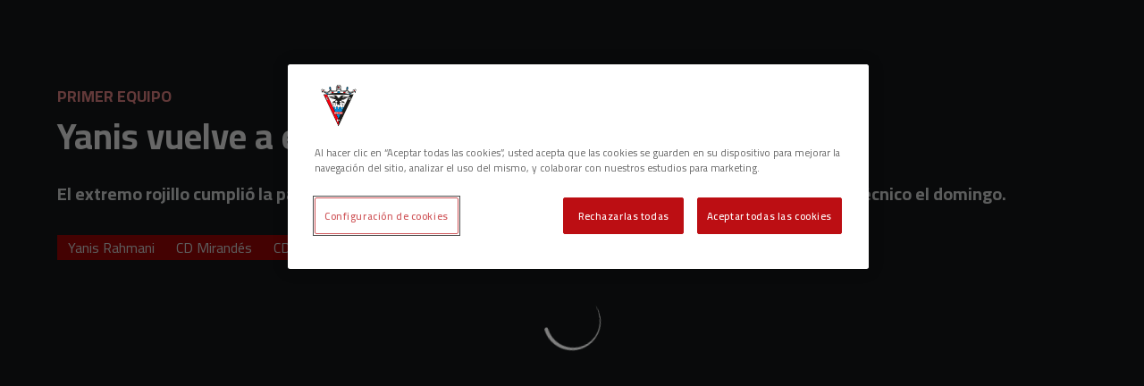

--- FILE ---
content_type: text/html; charset=utf-8
request_url: https://www.cdmirandes.com/noticias/yanis-vuelve-a-estar-disponible-para-pablo-alfaro
body_size: 26081
content:
<!DOCTYPE html><html lang="es" dir="ltr" style="--header-top:calc(100dvh * var(--header-progress) - var(--header-height) * var(--header-hide-progress))"><head><meta charSet="utf-8"/><meta name="viewport" content="width=device-width"/><script type="application/ld+json">[{"@context":"https://schema.org","@type":"SportsTeam","name":"CD Mirandés","url":"www.cdmirandes.com","logo":"https://statics-maker.llt-services.com/mir/images/2022/12/26/xsmall/e6587b08f02ab3c82e709715d7cec0f5.png","sameAs":["https://www.facebook.com/ClubDeportivoMirandes","https://www.instagram.com/c.d.mirandes/","https://www.tiktok.com/@c.d.mirandes?lang=es","https://twitter.com/CDMirandes","https://www.whatsapp.com/channel/0029Va7ngo01nozCanwKab1V","https://www.youtube.com/user/CanalCDMirandes"]},{"@context":"https://schema.org/","@type":"WebSite","url":"www.cdmirandes.com","potentialAction":{"@type":"SearchAction","target":{"@type":"EntryPoint","urlTemplate":"www.cdmirandes.com/busqueda?search={search_term_string}"},"query-input":"required name=search_term_string"}}]</script><link href="https://www.cdmirandes.com/noticias/yanis-vuelve-a-estar-disponible-para-pablo-alfaro" hrefLang="x-default" rel="alternate"/><title>Yanis vuelve a estar disponible para Pablo Alfaro | CD Mirandés | Web Oficial</title><meta name="robots" content="index,follow"/><meta name="description" content="El extremo rojillo cumplió la pasada jornada su sanción de cuatro partidos y estará disponibles para el técnico el domingo."/><meta name="twitter:card" content="summary_large_image"/><meta name="twitter:site" content="@CDMirandes"/><meta property="og:title" content="Yanis vuelve a estar disponible para Pablo Alfaro"/><meta property="og:description" content="El extremo rojillo cumplió la pasada jornada su sanción de cuatro partidos y estará disponibles para el técnico el domingo."/><meta property="og:url" content="https://www.cdmirandes.com/noticias/yanis-vuelve-a-estar-disponible-para-pablo-alfaro"/><meta property="og:type" content="article"/><meta property="og:image" content="https://statics-maker.llt-services.com/mir/images/2022/12/20/xlarge/4f5017cf-7aa3-48de-bfb3-90de09b442b1.jpg"/><meta property="og:image:secure_url" content="https://statics-maker.llt-services.com/mir/images/2022/12/20/xlarge/4f5017cf-7aa3-48de-bfb3-90de09b442b1.jpg"/><meta property="og:locale" content="es"/><link rel="canonical" href="https://www.cdmirandes.com/noticias/yanis-vuelve-a-estar-disponible-para-pablo-alfaro"/><meta name="next-head-count" content="17"/><script src="https://cdn.cookielaw.org/scripttemplates/otSDKStub.js" type="text/javascript" charSet="UTF-8" data-domain-script="d2fb5099-7d0f-448e-bdac-cd970b32499d"></script>
<script type="text/javascript">
function OptanonWrapper() { }
</script>
<meta name="google-site-verification" content="ie_iRzVe_nzifBoUPiurBcT7Df2Z93dMjPxmV9HpK_Y"/><link rel="preconnect" href="https://fonts.googleapis.com"/><link rel="preconnect" href="https://fonts.gstatic.com" crossorigin=""/><link href="https://fonts.googleapis.com/css2?family=Cairo:wght@200;300;400;500;600;700;800&amp;display=swap" rel="stylesheet"/><script id="feature-detect" data-nscript="beforeInteractive">document.documentElement.classList.add("js");</script><script id="google-analytics" data-nscript="beforeInteractive">
        (function (w, d, s, l, i) { w[l] = w[l] || []; w[l].push({ 'gtm.start': new Date().getTime(), event: 'gtm.js' });
         var f = d.getElementsByTagName(s)[0], j = d.createElement(s), dl = l != 'dataLayer' ? '&l=' + l : ''; j.setAttributeNode(d.createAttribute('data-ot-ignore'));
         j.async = true;j.src = 'https://www.googletagmanager.com/gtm.js?id=' + i + dl;
         f.parentNode.insertBefore(j, f); })(window, document, 'script', 'dataLayer', 'GTM-KTX65HD');
        </script><link rel="preload" href="/_next/static/css/2c07b34c6d7dc9c9.css" as="style"/><link rel="stylesheet" href="/_next/static/css/2c07b34c6d7dc9c9.css" data-n-g=""/><noscript data-n-css=""></noscript><script defer="" nomodule="" src="/_next/static/chunks/polyfills-42372ed130431b0a.js"></script><script defer="" src="/_next/static/chunks/137.e388068e3169ca9a.js"></script><script defer="" src="/_next/static/chunks/3752.2f7ac77de06c2730.js"></script><script defer="" src="/_next/static/chunks/a9732aa6.c7018f8a327b459d.js"></script><script defer="" src="/_next/static/chunks/1894.ceb12a9d10ce8aa8.js"></script><script defer="" src="/_next/static/chunks/1090.02078b6a89661ade.js"></script><script defer="" src="/_next/static/chunks/5999.adf4d2d8855a880e.js"></script><script defer="" src="/_next/static/chunks/694.d23011c3a4fc69d1.js"></script><script defer="" src="/_next/static/chunks/9838.620495360000e7c0.js"></script><script defer="" src="/_next/static/chunks/8012.108d0852c127d4ac.js"></script><script defer="" src="/_next/static/chunks/4184.3755acc99e470532.js"></script><script src="/_next/static/chunks/webpack-faaac457322cc847.js" defer=""></script><script src="/_next/static/chunks/framework-94bd750d1b93951a.js" defer=""></script><script src="/_next/static/chunks/main-8f468d269410c849.js" defer=""></script><script src="/_next/static/chunks/pages/_app-66a8fe4c23f8e62e.js" defer=""></script><script src="/_next/static/chunks/pages/%5B%5B...params%5D%5D-a4d12b1ae7ce5635.js" defer=""></script><script src="/_next/static/sPMMju27riVJ5fO_30sWN/_buildManifest.js" defer=""></script><script src="/_next/static/sPMMju27riVJ5fO_30sWN/_ssgManifest.js" defer=""></script><style data-styled="" data-styled-version="5.3.11">.gItmHg{--color:currentColor;--size:64px;--overlay-color:rgba(255,255,255,1);--overlay-bg:rgba(19,21,22,0.2);position:relative;color:var(--color);display:-webkit-box;display:-webkit-flex;display:-ms-flexbox;display:flex;-webkit-align-items:center;-webkit-box-align:center;-ms-flex-align:center;align-items:center;-webkit-box-pack:center;-webkit-justify-content:center;-ms-flex-pack:center;justify-content:center;}/*!sc*/
.gItmHg > svg{width:var(--size);height:var(--size);-webkit-animation:XWHUu 1s linear infinite;animation:XWHUu 1s linear infinite;}/*!sc*/
data-styled.g3[id="sc-c5b2099e-0"]{content:"gItmHg,"}/*!sc*/
.fDiXwZ{--padding:16px 24px;--border:none;--border-radius:0px;--spacing:16px;--bg:initial;--color:initial;--border-color:initial;--outline:initial;--outline-offset:initial;--content-opacity:1;--loader-opacity:0;display:-webkit-inline-box;display:-webkit-inline-flex;display:-ms-inline-flexbox;display:inline-flex;-webkit-box-pack:center;-webkit-justify-content:center;-ms-flex-pack:center;justify-content:center;position:relative;background:var(--bg);color:var(--color);border:var(--border);border-color:var(--border-color);border-radius:var(--border-radius);outline:var(--outline,revert);outline-offset:var(--outline-offset);padding:var(--padding);font-family:var(--font-primary);font-weight:700;-webkit-letter-spacing:0em;-moz-letter-spacing:0em;-ms-letter-spacing:0em;letter-spacing:0em;line-height:130%;font-size:0.875rem;-webkit-transition:background-color 75ms ease-in-out,color 75ms ease-in-out,border-color 75ms ease-in-out;transition:background-color 75ms ease-in-out,color 75ms ease-in-out,border-color 75ms ease-in-out;}/*!sc*/
@media (min-width:600px){.fDiXwZ{font-size:1rem;}}/*!sc*/
.fDiXwZ.MkButton--size-small{--padding:8px 12px;}/*!sc*/
.fDiXwZ.MkButton--loading{--content-opacity:0;--loader-opacity:1;}/*!sc*/
.fDiXwZ.MkButton--primary{--bg:#F38A8A;--color:#131516;}/*!sc*/
.fDiXwZ.MkButton--primary:hover{--bg:#E85C5C;}/*!sc*/
.fDiXwZ.MkButton--primary.MkButton--disabled{--bg:#FEE6E6;}/*!sc*/
.fDiXwZ.MkButton--primary.MkButton--style-contrast{--bg:#D92E2E;--color:#FFFFFF;}/*!sc*/
.fDiXwZ.MkButton--primary.MkButton--style-contrast:hover{--bg:#C70002;}/*!sc*/
.fDiXwZ.MkButton--primary.MkButton--style-contrast.MkButton--disabled{--bg:#FAB8B8;}/*!sc*/
.fDiXwZ.MkButton--secondary{--bg:#F38A8A;--color:#131516;}/*!sc*/
.fDiXwZ.MkButton--secondary:hover{--bg:#E85C5C;}/*!sc*/
.fDiXwZ.MkButton--secondary.MkButton--disabled{--bg:#FEE6E6;}/*!sc*/
.fDiXwZ.MkButton--secondary.MkButton--style-contrast{--bg:#D92E2E;--color:#FFFFFF;}/*!sc*/
.fDiXwZ.MkButton--secondary.MkButton--style-contrast:hover{--bg:#C70002;}/*!sc*/
.fDiXwZ.MkButton--secondary.MkButton--style-contrast.MkButton--disabled{--bg:#FAB8B8;}/*!sc*/
.fDiXwZ.MkButton--accent{--bg:#F38A8A;--color:#131516;}/*!sc*/
.fDiXwZ.MkButton--accent:hover{--bg:#E85C5C;}/*!sc*/
.fDiXwZ.MkButton--accent.MkButton--disabled{--bg:#FEE6E6;}/*!sc*/
.fDiXwZ.MkButton--accent.MkButton--style-contrast{--bg:#D92E2E;--color:#FFFFFF;}/*!sc*/
.fDiXwZ.MkButton--accent.MkButton--style-contrast:hover{--bg:#C70002;}/*!sc*/
.fDiXwZ.MkButton--accent.MkButton--style-contrast.MkButton--disabled{--bg:#FAB8B8;}/*!sc*/
.fDiXwZ.MkButton--neutral{--bg:#323639;--color:#FFFFFF;}/*!sc*/
.fDiXwZ.MkButton--neutral:hover{--bg:#232729;}/*!sc*/
.fDiXwZ.MkButton--neutral.MkButton--disabled{--bg:#323639;--color:#B0B3B5;}/*!sc*/
.fDiXwZ.MkButton--neutral.MkButton--style-contrast{--bg:#131516;}/*!sc*/
.fDiXwZ.MkButton--neutral.MkButton--style-contrast:hover{--bg:#232729;}/*!sc*/
.fDiXwZ.MkButton--neutral.MkButton--style-contrast.MkButton--disabled{--bg:#131516;}/*!sc*/
.fDiXwZ.MkButton--tertiary{--bg:transparent;--color:#FFFFFF;--border:1px solid;--border-radius:0px;--border-color:transparent;}/*!sc*/
.fDiXwZ.MkButton--tertiary:hover{--border-color:#5A5F62;}/*!sc*/
.fDiXwZ.MkButton--tertiary.MkButton--disabled{--color:#B0B3B5;--border-color:transparent;}/*!sc*/
.fDiXwZ.MkButton--tertiary.MkButton--style-contrast,.fDiXwZ.MkButton--tertiary.MkButton--accessible-text-mode-dark{--color:#131516;}/*!sc*/
.fDiXwZ.MkButton--tertiary.MkButton--style-contrast:hover,.fDiXwZ.MkButton--tertiary.MkButton--accessible-text-mode-dark:hover{--border-color:#5A5F62;}/*!sc*/
.fDiXwZ.MkButton--tertiary.MkButton--style-contrast.MkButton--disabled,.fDiXwZ.MkButton--tertiary.MkButton--accessible-text-mode-dark.MkButton--disabled{--color:#797D81;--border-color:transparent;}/*!sc*/
.fDiXwZ.MkButton--icon{--bg:transparent;--color:#FFFFFF;--border-radius:0px;--padding:16px;}/*!sc*/
.fDiXwZ.MkButton--icon:hover{cursor:pointer;}/*!sc*/
.fDiXwZ.MkButton--icon.MkButton--size-small{--padding:8px;}/*!sc*/
.fDiXwZ.MkButton--icon.MkButton--disabled{--color:#B0B3B5;}/*!sc*/
.fDiXwZ.MkButton--icon.MkButton--style-contrast,.fDiXwZ.MkButton--icon.MkButton--accessible-text-mode-dark{--color:#131516;}/*!sc*/
.fDiXwZ.MkButton--icon.MkButton--style-contrast:hover,.fDiXwZ.MkButton--icon.MkButton--accessible-text-mode-dark:hover{--bg:#F4F5F5;}/*!sc*/
.fDiXwZ.MkButton--icon.MkButton--style-contrast.MkButton--disabled,.fDiXwZ.MkButton--icon.MkButton--accessible-text-mode-dark.MkButton--disabled{--color:#797D81;}/*!sc*/
.fDiXwZ.MkButton--text{--bg:transparent;--color:#FFFFFF;--border-radius:0px;--padding:16px;font-size:inherit;-webkit-letter-spacing:inherit;-moz-letter-spacing:inherit;-ms-letter-spacing:inherit;letter-spacing:inherit;line-height:inherit;}/*!sc*/
.fDiXwZ.MkButton--text:hover{cursor:pointer;}/*!sc*/
.fDiXwZ.MkButton--text.MkButton--size-small{--padding:8px;}/*!sc*/
.fDiXwZ.MkButton--text.MkButton--disabled{--color:#B0B3B5;}/*!sc*/
.fDiXwZ.MkButton--text.MkButton--style-contrast,.fDiXwZ.MkButton--text.MkButton--accessible-text-mode-dark{--color:#131516;}/*!sc*/
.fDiXwZ.MkButton--text.MkButton--style-contrast:hover,.fDiXwZ.MkButton--text.MkButton--accessible-text-mode-dark:hover{--bg:#F4F5F5;}/*!sc*/
.fDiXwZ.MkButton--text.MkButton--style-contrast.MkButton--disabled,.fDiXwZ.MkButton--text.MkButton--accessible-text-mode-dark.MkButton--disabled{--color:#797D81;}/*!sc*/
data-styled.g4[id="sc-af2a2c42-0"]{content:"fDiXwZ,"}/*!sc*/
.dFcBbk{display:-webkit-box;display:-webkit-flex;display:-ms-flexbox;display:flex;}/*!sc*/
data-styled.g6[id="sc-af2a2c42-2"]{content:"dFcBbk,"}/*!sc*/
.cgeqNN{display:-webkit-box;display:-webkit-flex;display:-ms-flexbox;display:flex;-webkit-align-items:center;-webkit-box-align:center;-ms-flex-align:center;align-items:center;gap:var(--spacing);opacity:var(--content-opacity);-webkit-transition:opacity 150ms ease-in-out;transition:opacity 150ms ease-in-out;}/*!sc*/
data-styled.g8[id="sc-af2a2c42-4"]{content:"cgeqNN,"}/*!sc*/
.gxLoZT{object-fit:contain;object-position:center;}/*!sc*/
.gOKeXG{object-fit:cover;object-position:top;}/*!sc*/
data-styled.g14[id="sc-ce5b6a44-0"]{content:"gxLoZT,gOKeXG,"}/*!sc*/
.kBFMSm.kBFMSm{--bg:#43484C;--color:#E5E6E6;--padding:0.5rem;--spacing:0.5rem;--border:none;--border-radius:0px;--border-color:initial;display:-webkit-inline-box;display:-webkit-inline-flex;display:-ms-inline-flexbox;display:inline-flex;-webkit-align-items:center;-webkit-box-align:center;-ms-flex-align:center;align-items:center;-webkit-box-pack:center;-webkit-justify-content:center;-ms-flex-pack:center;justify-content:center;gap:var(--spacing);-webkit-box-pack:center;-webkit-justify-content:center;-ms-flex-pack:center;justify-content:center;background:var(--bg);color:var(--color);padding:var(--padding);border:var(--border);border-color:var(--border-color);border-radius:var(--border-radius);}/*!sc*/
.kBFMSm.kBFMSm.MkPill--size-small{--padding:4px 12px;}/*!sc*/
.kBFMSm.kBFMSm.MkPill--size-medium{--padding:8px 16px;}/*!sc*/
data-styled.g42[id="sc-edb06c1f-1"]{content:"kBFMSm,"}/*!sc*/
.bzFrwz{position:relative;overflow:hidden;padding-top:100%;}/*!sc*/
.bdLWdw{position:relative;overflow:hidden;padding-top:75%;}/*!sc*/
data-styled.g50[id="sc-78b0811a-0"]{content:"bzFrwz,bdLWdw,"}/*!sc*/
.cYplci{position:absolute;top:0;left:0;width:100%;height:100%;}/*!sc*/
data-styled.g51[id="sc-78b0811a-1"]{content:"cYplci,"}/*!sc*/
.hXLLQE{--text-margin:12px 0;--color-text:#FFFFFF;--color-link:#F38A8A;--color-link-hover:#E85C5C;--padding-list:20px;word-break:break-word;color:var(--color-text);}/*!sc*/
.hXLLQE.MkRickText--accessible-text-mode-light{--color-text:rgba(255,255,255,1);--color-link:#F38A8A;--color-link-hover:#E85C5C;}/*!sc*/
.hXLLQE.MkRickText--accessible-text-mode-dark{--color-text:rgba(0,0,0,1);--color-link:#C70002;--color-link-hover:#A70000;}/*!sc*/
.hXLLQE ul,.hXLLQE ol{padding-inline-start:var(--padding-list);}/*!sc*/
.hXLLQE h1,.hXLLQE h2,.hXLLQE h3,.hXLLQE h4,.hXLLQE h5,.hXLLQE h6,.hXLLQE p,.hXLLQE ul,.hXLLQE ol{margin:var(--text-margin);}/*!sc*/
.hXLLQE a{color:var(--color-link);-webkit-transition:color 0.3s;transition:color 0.3s;}/*!sc*/
.hXLLQE a:hover{color:var(--color-link-hover);}/*!sc*/
.hXLLQE iframe,.hXLLQE img{max-width:100%;}/*!sc*/
.hXLLQE h1{font-family:var(--font-highlighted);font-weight:700;-webkit-letter-spacing:-0.02em;-moz-letter-spacing:-0.02em;-ms-letter-spacing:-0.02em;letter-spacing:-0.02em;line-height:130%;font-size:1.5rem;}/*!sc*/
@media (min-width:600px){.hXLLQE h1{-webkit-letter-spacing:0em;-moz-letter-spacing:0em;-ms-letter-spacing:0em;letter-spacing:0em;font-size:2rem;}}/*!sc*/
.hXLLQE h2{font-family:var(--font-highlighted);font-weight:700;-webkit-letter-spacing:-0.02em;-moz-letter-spacing:-0.02em;-ms-letter-spacing:-0.02em;letter-spacing:-0.02em;line-height:150%;font-size:1.25rem;}/*!sc*/
@media (min-width:600px){.hXLLQE h2{-webkit-letter-spacing:0em;-moz-letter-spacing:0em;-ms-letter-spacing:0em;letter-spacing:0em;line-height:140%;font-size:1.5rem;}}/*!sc*/
.hXLLQE h3{font-family:var(--font-highlighted);font-weight:700;-webkit-letter-spacing:0em;-moz-letter-spacing:0em;-ms-letter-spacing:0em;letter-spacing:0em;line-height:140%;font-size:1.125rem;}/*!sc*/
@media (min-width:600px){.hXLLQE h3{font-size:1.25rem;}}/*!sc*/
.hXLLQE h4{font-family:var(--font-highlighted);font-weight:700;-webkit-letter-spacing:0em;-moz-letter-spacing:0em;-ms-letter-spacing:0em;letter-spacing:0em;line-height:140%;font-size:1rem;}/*!sc*/
.hXLLQE h5{font-family:var(--font-highlighted);font-weight:700;-webkit-letter-spacing:0em;-moz-letter-spacing:0em;-ms-letter-spacing:0em;letter-spacing:0em;line-height:140%;font-size:1rem;}/*!sc*/
data-styled.g56[id="sc-1c277da8-0"]{content:"hXLLQE,"}/*!sc*/
.jzKalv{width:100%;}/*!sc*/
.kMxzRo{width:100%;padding:0 var(--page-padding);}/*!sc*/
data-styled.g143[id="sc-b721f54a-0"]{content:"jzKalv,kMxzRo,"}/*!sc*/
.dFaKPM{margin:0 auto;--content-width:1680px;--bleed-amount:0px;max-width:calc(var(--content-width) + (var(--bleed-amount) * 2));}/*!sc*/
data-styled.g144[id="sc-b721f54a-1"]{content:"dFaKPM,"}/*!sc*/
.cietUA{--text-strong:#FFFFFF;--text-medium:#E5E6E6;--text-accent:#F38A8A;--card-border-radius:0px;--card-box-shadow:0px 0px 0px 0px rgba(0,0,0,0);--card-background:#232729;--image-overlay:rgba(19,21,22,0.2);--image-scale:1;--info-padding:initial;--info-spacing:8px;--ribbon-spacing:initial;--transition-duration:300ms;height:100%;-webkit-box-flex:1;-webkit-flex-grow:1;-ms-flex-positive:1;flex-grow:1;display:grid;grid-template-columns:minmax(0px,1fr);grid-template-rows:auto 1fr;overflow:hidden;border-radius:var(--card-border-radius);box-shadow:var(--card-box-shadow);background-color:var(--card-background);color:var(--text-strong);-webkit-transition:background-color var(--transition-duration) ease-in-out,box-shadow var(--transition-duration) ease-in-out,color var(--transition-duration) ease-in-out;transition:background-color var(--transition-duration) ease-in-out,box-shadow var(--transition-duration) ease-in-out,color var(--transition-duration) ease-in-out;}/*!sc*/
.cietUA.MkNewsCard--size-small{--info-padding:16px;--ribbon-spacing:16px;}/*!sc*/
.cietUA.MkNewsCard--size-standard{--info-padding:16px;--ribbon-spacing:16px;}/*!sc*/
@media (min-width:600px){.cietUA.MkNewsCard--size-standard{--info-padding:24px;--ribbon-spacing:24px;}}/*!sc*/
.cietUA:hover{--image-overlay:rgba(19,21,22,0.4);--image-scale:1.1;--card-box-shadow:0px 2px 4px 0px rgba(0,0,0,0.4);}/*!sc*/
.cietUA.MkNewsCard--color-style-contrast{--text-strong:#131516;--text-medium:#323639;--text-accent:#C70002;--card-background:#FFFFFF;}/*!sc*/
.cietUA.MkNewsCard--color-style-contrast:hover{--card-background:#F4F5F5;}/*!sc*/
data-styled.g162[id="sc-5f59e9f7-0"]{content:"cietUA,"}/*!sc*/
.dpQAMQ{position:absolute;top:0;left:0;width:100%;height:100%;background:var(--image-overlay);-webkit-transition:background var(--transition-duration) ease-in-out;transition:background var(--transition-duration) ease-in-out;}/*!sc*/
data-styled.g163[id="sc-5f59e9f7-1"]{content:"dpQAMQ,"}/*!sc*/
.dnGFas{-webkit-transition:-webkit-transform var(--transition-duration) ease-in-out;-webkit-transition:transform var(--transition-duration) ease-in-out;transition:transform var(--transition-duration) ease-in-out;-webkit-transform:scale(var(--image-scale));-ms-transform:scale(var(--image-scale));transform:scale(var(--image-scale));}/*!sc*/
data-styled.g164[id="sc-5f59e9f7-2"]{content:"dnGFas,"}/*!sc*/
.fTNWwP{display:-webkit-box;display:-webkit-flex;display:-ms-flexbox;display:flex;-webkit-flex-direction:column;-ms-flex-direction:column;flex-direction:column;padding:var(--info-padding);gap:var(--info-spacing);}/*!sc*/
data-styled.g165[id="sc-5f59e9f7-3"]{content:"fTNWwP,"}/*!sc*/
.ffFNCe{word-break:break-word;}/*!sc*/
@supports not (display:-webkit-box){.ffFNCe{overflow:hidden;text-overflow:ellipsis;white-space:nowrap;}}/*!sc*/
@supports (display:-webkit-box){.ffFNCe{display:-webkit-box;-webkit-box-orient:vertical;-webkit-line-clamp:3;overflow:hidden;}}/*!sc*/
.sc-5f59e9f7-0.MkNewsCard--size-small .sc-5f59e9f7-4{font-family:var(--font-highlighted);font-weight:700;-webkit-letter-spacing:0em;-moz-letter-spacing:0em;-ms-letter-spacing:0em;letter-spacing:0em;line-height:140%;font-size:1.125rem;}/*!sc*/
@media (min-width:600px){.sc-5f59e9f7-0.MkNewsCard--size-small .sc-5f59e9f7-4{font-size:1.25rem;}}/*!sc*/
.sc-5f59e9f7-0.MkNewsCard--size-standard .sc-5f59e9f7-4{font-family:var(--font-highlighted);font-weight:700;-webkit-letter-spacing:-0.02em;-moz-letter-spacing:-0.02em;-ms-letter-spacing:-0.02em;letter-spacing:-0.02em;line-height:130%;font-size:1.5rem;}/*!sc*/
@media (min-width:600px){.sc-5f59e9f7-0.MkNewsCard--size-standard .sc-5f59e9f7-4{-webkit-letter-spacing:0em;-moz-letter-spacing:0em;-ms-letter-spacing:0em;letter-spacing:0em;font-size:2rem;}}/*!sc*/
data-styled.g166[id="sc-5f59e9f7-4"]{content:"ffFNCe,"}/*!sc*/
.dlPYOh{display:-webkit-box;display:-webkit-flex;display:-ms-flexbox;display:flex;gap:0.5rem;-webkit-align-items:center;-webkit-box-align:center;-ms-flex-align:center;align-items:center;margin-top:auto;}/*!sc*/
data-styled.g168[id="sc-5f59e9f7-6"]{content:"dlPYOh,"}/*!sc*/
.dYyKGF{color:var(--text-accent);-webkit-transition:color var(--transition-duration) ease-in-out;transition:color var(--transition-duration) ease-in-out;overflow:hidden;text-overflow:ellipsis;white-space:nowrap;text-transform:uppercase;font-family:var(--font-primary);font-weight:700;-webkit-letter-spacing:0em;-moz-letter-spacing:0em;-ms-letter-spacing:0em;letter-spacing:0em;line-height:130%;font-size:0.625rem;}/*!sc*/
@media (min-width:600px){.dYyKGF{font-size:0.875rem;}}/*!sc*/
data-styled.g169[id="sc-5f59e9f7-7"]{content:"dYyKGF,"}/*!sc*/
.eGBcVt{width:8px;height:1px;background-color:var(--text-medium);}/*!sc*/
data-styled.g170[id="sc-5f59e9f7-8"]{content:"eGBcVt,"}/*!sc*/
.gMUSOZ{color:var(--text-medium);-webkit-transition:color var(--transition-duration) ease-in-out;transition:color var(--transition-duration) ease-in-out;-webkit-flex-shrink:0;-ms-flex-negative:0;flex-shrink:0;font-family:var(--font-primary);font-weight:500;-webkit-letter-spacing:0em;-moz-letter-spacing:0em;-ms-letter-spacing:0em;letter-spacing:0em;line-height:130%;font-size:0.625rem;}/*!sc*/
@media (min-width:600px){.gMUSOZ{font-size:0.875rem;}}/*!sc*/
data-styled.g171[id="sc-5f59e9f7-9"]{content:"gMUSOZ,"}/*!sc*/
.bpTXtY{--text-strong:#FFFFFF;--text-medium:#E5E6E6;--text-accent:#F38A8A;--card-border-radius:0px;--card-box-shadow:0px 0px 0px 0px rgba(0,0,0,0);--card-background:#232729;--image-overlay:rgba(19,21,22,0.2);--image-scale:1;--info-padding:12px;--info-spacing:8px;--ribbon-spacing:12px;--transition-duration:300ms;height:100%;-webkit-box-flex:1;-webkit-flex-grow:1;-ms-flex-positive:1;flex-grow:1;display:-webkit-box;display:-webkit-flex;display:-ms-flexbox;display:flex;-webkit-flex-wrap:nowrap;-ms-flex-wrap:nowrap;flex-wrap:nowrap;overflow:hidden;border-radius:var(--card-border-radius);box-shadow:var(--card-box-shadow);background-color:var(--card-background);color:var(--text-strong);-webkit-transition:background-color var(--transition-duration) ease-in-out,box-shadow var(--transition-duration) ease-in-out,color var(--transition-duration) ease-in-out;transition:background-color var(--transition-duration) ease-in-out,box-shadow var(--transition-duration) ease-in-out,color var(--transition-duration) ease-in-out;}/*!sc*/
.bpTXtY:hover{--image-overlay:rgba(19,21,22,0.4);--image-scale:1.1;--card-box-shadow:0px 2px 4px 0px rgba(0,0,0,0.4);}/*!sc*/
.bpTXtY.MkNewsCard--color-style-contrast{--text-strong:#131516;--text-medium:#323639;--text-accent:#C70002;--card-background:#FFFFFF;}/*!sc*/
.bpTXtY.MkNewsCard--color-style-contrast:hover{--card-background:#F4F5F5;}/*!sc*/
data-styled.g182[id="sc-5f2681f3-0"]{content:"bpTXtY,"}/*!sc*/
.inPOCi{-webkit-flex-shrink:0;-ms-flex-negative:0;flex-shrink:0;min-width:120px;min-height:100%;aspect-ratio:1 / 1;position:relative;overflow:hidden;}/*!sc*/
@media (min-width:600px){.inPOCi{min-width:140px;}}/*!sc*/
data-styled.g183[id="sc-5f2681f3-1"]{content:"inPOCi,"}/*!sc*/
.cESAbe{position:absolute;top:0;left:0;width:100%;height:100%;background:var(--image-overlay);-webkit-transition:background var(--transition-duration) ease-in-out;transition:background var(--transition-duration) ease-in-out;}/*!sc*/
data-styled.g184[id="sc-5f2681f3-2"]{content:"cESAbe,"}/*!sc*/
.jJFDil{-webkit-transform:scale(var(--image-scale));-ms-transform:scale(var(--image-scale));transform:scale(var(--image-scale));-webkit-transition:-webkit-transform var(--transition-duration) ease-in-out;-webkit-transition:transform var(--transition-duration) ease-in-out;transition:transform var(--transition-duration) ease-in-out;}/*!sc*/
data-styled.g185[id="sc-5f2681f3-3"]{content:"jJFDil,"}/*!sc*/
.eSexGG{display:-webkit-box;display:-webkit-flex;display:-ms-flexbox;display:flex;-webkit-flex-direction:column;-ms-flex-direction:column;flex-direction:column;padding:var(--info-padding);gap:0.5rem;min-width:0px;}/*!sc*/
data-styled.g186[id="sc-5f2681f3-4"]{content:"eSexGG,"}/*!sc*/
.dmLPCH{min-width:0px;word-break:break-word;font-family:var(--font-highlighted);font-weight:700;-webkit-letter-spacing:0em;-moz-letter-spacing:0em;-ms-letter-spacing:0em;letter-spacing:0em;line-height:140%;font-size:1rem;}/*!sc*/
@supports not (display:-webkit-box){.dmLPCH{overflow:hidden;text-overflow:ellipsis;white-space:nowrap;}}/*!sc*/
@supports (display:-webkit-box){.dmLPCH{display:-webkit-box;-webkit-box-orient:vertical;-webkit-line-clamp:2;overflow:hidden;}}/*!sc*/
data-styled.g187[id="sc-5f2681f3-5"]{content:"dmLPCH,"}/*!sc*/
.kQQXUw{display:-webkit-box;display:-webkit-flex;display:-ms-flexbox;display:flex;gap:0.5rem;-webkit-align-items:center;-webkit-box-align:center;-ms-flex-align:center;align-items:center;margin-top:auto;}/*!sc*/
data-styled.g188[id="sc-5f2681f3-6"]{content:"kQQXUw,"}/*!sc*/
.dStGMg{color:var(--text-accent);-webkit-transition:color var(--transition-duration) ease-in-out;transition:color var(--transition-duration) ease-in-out;overflow:hidden;text-overflow:ellipsis;white-space:nowrap;text-transform:uppercase;font-family:var(--font-primary);font-weight:700;-webkit-letter-spacing:0em;-moz-letter-spacing:0em;-ms-letter-spacing:0em;letter-spacing:0em;line-height:130%;font-size:0.625rem;}/*!sc*/
@media (min-width:600px){.dStGMg{font-size:0.75rem;}}/*!sc*/
data-styled.g189[id="sc-5f2681f3-7"]{content:"dStGMg,"}/*!sc*/
.fXZhqw{width:8px;height:1px;background-color:var(--text-medium);}/*!sc*/
data-styled.g190[id="sc-5f2681f3-8"]{content:"fXZhqw,"}/*!sc*/
.khtMOY{color:var(--text-medium);-webkit-transition:color var(--transition-duration) ease-in-out;transition:color var(--transition-duration) ease-in-out;-webkit-flex-shrink:0;-ms-flex-negative:0;flex-shrink:0;font-family:var(--font-primary);font-weight:500;-webkit-letter-spacing:0em;-moz-letter-spacing:0em;-ms-letter-spacing:0em;letter-spacing:0em;line-height:130%;font-size:0.625rem;}/*!sc*/
@media (min-width:600px){.khtMOY{font-size:0.75rem;}}/*!sc*/
data-styled.g191[id="sc-5f2681f3-9"]{content:"khtMOY,"}/*!sc*/
.RjJBJ{--bg-color:#131516;background-color:var(--bg-color);display:-webkit-inline-box;display:-webkit-inline-flex;display:-ms-inline-flexbox;display:inline-flex;max-height:0;overflow:hidden;}/*!sc*/
.RjJBJ:hover{cursor:pointer;}/*!sc*/
.RjJBJ:focus{margin:8px;max-height:200px;}/*!sc*/
data-styled.g213[id="sc-c8cc2ce0-0"]{content:"RjJBJ,"}/*!sc*/
.gFvmhu{--spacing:8px;--margin-bottom:8px;margin:0;padding:0;width:100%;display:-webkit-box;display:-webkit-flex;display:-ms-flexbox;display:flex;-webkit-flex-direction:row;-ms-flex-direction:row;flex-direction:row;-webkit-flex-wrap:wrap;-ms-flex-wrap:wrap;flex-wrap:wrap;gap:var(--spacing);margin-bottom:var(--margin-bottom);}/*!sc*/
.gFvmhu .MkPill{--bg:#A70000;}/*!sc*/
.gFvmhu .MkPill:hover{--bg:#C70002;}/*!sc*/
.gFvmhu .MkPill:focus{--bg:#D92E2E;}/*!sc*/
data-styled.g214[id="sc-b0641b6-0"]{content:"gFvmhu,"}/*!sc*/
.fgvwhD{--color:#E5E6E6;display:-webkit-box;display:-webkit-flex;display:-ms-flexbox;display:flex;-webkit-flex-direction:column;-ms-flex-direction:column;flex-direction:column;gap:40px;}/*!sc*/
data-styled.g342[id="sc-faa83684-0"]{content:"fgvwhD,"}/*!sc*/
.lnvpnH{text-align:center;}/*!sc*/
data-styled.g361[id="sc-723ffe4f-0"]{content:"lnvpnH,"}/*!sc*/
.JlrUS{background-color:#232729;}/*!sc*/
.JlrUS .MkFooterCopyright__container{padding:32px 0;gap:8px;}/*!sc*/
@media (min-width:900px){.JlrUS .MkFooterCopyright__container{-webkit-flex-direction:row;-ms-flex-direction:row;flex-direction:row;-webkit-box-pack:justify;-webkit-justify-content:space-between;-ms-flex-pack:justify;justify-content:space-between;-webkit-flex-direction:row-reverse;-ms-flex-direction:row-reverse;flex-direction:row-reverse;padding:24px 0;}}/*!sc*/
.JlrUS .MkFooterCopyright__termsLinks{gap:16px;}/*!sc*/
@media (min-width:900px){.JlrUS .MkFooterCopyright__termsLinks{-webkit-flex-direction:row;-ms-flex-direction:row;flex-direction:row;gap:32px;}}/*!sc*/
.JlrUS .MkFooterCopyright__link{text-transform:capitalize;font-family:var(--font-primary);font-weight:400;-webkit-letter-spacing:0em;-moz-letter-spacing:0em;-ms-letter-spacing:0em;letter-spacing:0em;line-height:160%;font-size:0.75rem;color:#FFFFFF;}/*!sc*/
@media (min-width:600px){.JlrUS .MkFooterCopyright__link{font-size:0.875rem;}}/*!sc*/
.JlrUS .MkFooterCopyright__copyrightText{font-family:var(--font-primary);font-weight:400;-webkit-letter-spacing:0em;-moz-letter-spacing:0em;-ms-letter-spacing:0em;letter-spacing:0em;line-height:150%;font-size:0.875rem;color:#FFFFFF;font-weight:bold;text-transform:uppercase;}/*!sc*/
@media (min-width:600px){.JlrUS .MkFooterCopyright__copyrightText{font-size:1rem;}}/*!sc*/
@media (min-width:900px){.JlrUS .MkFooterCopyright__wrapperInfo{-webkit-flex-direction:row-reverse;-ms-flex-direction:row-reverse;flex-direction:row-reverse;}}/*!sc*/
data-styled.g362[id="sc-ded46afa-0"]{content:"JlrUS,"}/*!sc*/
.dLIPru{width:100%;display:-webkit-box;display:-webkit-flex;display:-ms-flexbox;display:flex;-webkit-box-pack:center;-webkit-justify-content:center;-ms-flex-pack:center;justify-content:center;-webkit-flex-direction:column;-ms-flex-direction:column;flex-direction:column;-webkit-align-items:center;-webkit-box-align:center;-ms-flex-align:center;align-items:center;}/*!sc*/
data-styled.g363[id="sc-ded46afa-1"]{content:"dLIPru,"}/*!sc*/
.euZxQN{display:-webkit-box;display:-webkit-flex;display:-ms-flexbox;display:flex;-webkit-align-items:center;-webkit-box-align:center;-ms-flex-align:center;align-items:center;gap:24px;-webkit-flex-direction:column;-ms-flex-direction:column;flex-direction:column;}/*!sc*/
data-styled.g364[id="sc-ded46afa-2"]{content:"euZxQN,"}/*!sc*/
.lsAEU{width:64px;min-width:64px;}/*!sc*/
data-styled.g365[id="sc-ded46afa-3"]{content:"lsAEU,"}/*!sc*/
.fcCzJm{display:-webkit-box;display:-webkit-flex;display:-ms-flexbox;display:flex;-webkit-flex-direction:column;-ms-flex-direction:column;flex-direction:column;-webkit-order:1;-ms-flex-order:1;order:1;}/*!sc*/
@media (min-width:900px){.fcCzJm{-webkit-order:2;-ms-flex-order:2;order:2;}}/*!sc*/
data-styled.g366[id="sc-ded46afa-4"]{content:"fcCzJm,"}/*!sc*/
.kQTlV{-webkit-order:3;-ms-flex-order:3;order:3;}/*!sc*/
data-styled.g367[id="sc-ded46afa-5"]{content:"kQTlV,"}/*!sc*/
.dYFRSB{--sponsors-bg:initial;--sponsors-accessible-color:initial;--sponsors-bg:#FFFFFF;--sponsors-accessible-color:#131516;}/*!sc*/
data-styled.g391[id="sc-8f419641-0"]{content:"dYFRSB,"}/*!sc*/
.dnUmEB{background:var(--sponsors-bg);--sponsors-bg:#333333;--sponsors-accessible-color:var(--light-accessible-color);}/*!sc*/
data-styled.g392[id="sc-8f419641-1"]{content:"dnUmEB,"}/*!sc*/
.ipjsUE{position:relative;width:72px;margin-left:-4px;}/*!sc*/
@media (min-width:900px){.ipjsUE{margin-right:8px;position:unset;width:auto;margin-left:0;}}/*!sc*/
data-styled.g410[id="sc-cc5e5ec1-0"]{content:"ipjsUE,"}/*!sc*/
.lezVOJ{position:absolute;width:100%;height:100%;left:0;top:-22px;}/*!sc*/
@media (min-width:900px){.lezVOJ{width:92px;position:relative;left:0;top:18px;}}/*!sc*/
data-styled.g411[id="sc-cc5e5ec1-1"]{content:"lezVOJ,"}/*!sc*/
.fhuqAr{--login-loader-size:24px;padding:16px;width:calc(var(--login-loader-size) + (16px * 2));height:calc(var(--login-loader-size) + (16px * 2));}/*!sc*/
.fhuqAr div,.fhuqAr svg{width:var(--login-loader-size);height:var(--login-loader-size);}/*!sc*/
data-styled.g425[id="sc-d13a2ac8-1"]{content:"fhuqAr,"}/*!sc*/
.ilVaOx{--color-strong:rgba(255,255,255,1);--color-weak:var(--color-strong);--icon-color:var(--color-strong);--link-color:#A3A3EF;--link-color-hover:#5E5EE4;--overlay-background:rgba(19,21,22,0.8);position:relative;}/*!sc*/
data-styled.g458[id="sc-5db84326-0"]{content:"ilVaOx,"}/*!sc*/
.lecDjp{display:-webkit-box;display:-webkit-flex;display:-ms-flexbox;display:flex;-webkit-flex-direction:column;-ms-flex-direction:column;flex-direction:column;gap:var(--modules-gap);}/*!sc*/
data-styled.g466[id="sc-a402e2c6-0"]{content:"lecDjp,"}/*!sc*/
.eWkhPM{display:grid;gap:var(--areas-gap);grid-template-columns:repeat(1,minmax(0px,1fr));}/*!sc*/
.iWttpz{display:grid;gap:var(--areas-gap);-webkit-column-gap:var(--sidebar-gap);column-gap:var(--sidebar-gap);grid-template-columns:repeat(1,minmax(0px,1fr));}/*!sc*/
@media (min-width:900px){.iWttpz{grid-template-columns:minmax(0px,2fr) minmax(0px,1fr);}}/*!sc*/
data-styled.g468[id="sc-b1735b1-0"]{content:"eWkhPM,iWttpz,"}/*!sc*/
.hvZddA{position:relative;--block-spacing-top:var(--block-spacing);--block-spacing-bottom:var(--block-spacing);padding:var(--block-spacing-top) 0px var(--block-spacing-bottom);}/*!sc*/
data-styled.g470[id="sc-54b60e50-0"]{content:"hvZddA,"}/*!sc*/
.cRIWgS{--block-spacing:32px;--areas-gap:16px;--modules-gap:16px;--sidebar-gap:176px;--grid-padding:32px 0;display:-webkit-box;display:-webkit-flex;display:-ms-flexbox;display:flex;-webkit-flex-direction:column;-ms-flex-direction:column;flex-direction:column;}/*!sc*/
@media (min-width:480px){.cRIWgS{--grid-padding:48px 0;}}/*!sc*/
@media (min-width:600px){.cRIWgS{--block-spacing:48px;--grid-padding:64px 0;--modules-gap:24px;--areas-gap:24px;}}/*!sc*/
@media (min-width:900px){.cRIWgS{--block-spacing:56px;--grid-padding:80px 0;}}/*!sc*/
data-styled.g472[id="sc-55427daf-0"]{content:"cRIWgS,"}/*!sc*/
*{box-sizing:border-box;}/*!sc*/
:root{--page-padding:16px;--grid-gap:12px;--font-highlighted:Cairo,-apple-system,BlinkMacSystemFont,"Segoe UI",Roboto,Helvetica,Arial,sans-serif,"Apple Color Emoji","Segoe UI Emoji","Segoe UI Symbol",Roboto,Montserrat,"Titillium Web","Roboto Slab","Barlow Condensed",Cairo,"Open Sans",Cabin,Kanit,"Nunito Sans",Antonio,Lato,Raleway,"Noto Sans","Libre Franklin";--font-primary:Cairo,-apple-system,BlinkMacSystemFont,"Segoe UI",Roboto,Helvetica,Arial,sans-serif,"Apple Color Emoji","Segoe UI Emoji","Segoe UI Symbol",Roboto,Montserrat,"Titillium Web","Roboto Slab","Barlow Condensed",Cairo,"Open Sans",Cabin,Kanit,"Nunito Sans",Antonio,Lato,Raleway,"Noto Sans","Libre Franklin";--color-primary-10:#FEE6E6;--color-primary-20:#FAB8B8;--color-primary-30:#F38A8A;--color-primary-40:#E85C5C;--color-primary-50:#D92E2E;--color-primary-60:#C70002;--color-primary-70:#A70000;--color-primary-80:#810000;--color-primary-90:#560000;--color-primary-100:#250000;--color-secondary-10:#FEE6E6;--color-secondary-20:#FAB8B8;--color-secondary-30:#F38A8A;--color-secondary-40:#E85C5C;--color-secondary-50:#D92E2E;--color-secondary-60:#C70002;--color-secondary-70:#A70000;--color-secondary-80:#810000;--color-secondary-90:#560000;--color-secondary-100:#250000;--color-accent-10:#FEE6E6;--color-accent-20:#FAB8B8;--color-accent-30:#F38A8A;--color-accent-40:#E85C5C;--color-accent-50:#D92E2E;--color-accent-60:#C70002;--color-accent-70:#A70000;--color-accent-80:#810000;--color-accent-90:#560000;--color-accent-100:#250000;--color-neutral-10:#FFFFFF;--color-neutral-20:#F4F5F5;--color-neutral-30:#E5E6E6;--color-neutral-40:#B0B3B5;--color-neutral-50:#797D81;--color-neutral-60:#5A5F62;--color-neutral-70:#43484C;--color-neutral-80:#323639;--color-neutral-90:#232729;--color-neutral-100:#131516;--color-text-10:#FFFFFF;--color-text-20:#F4F5F5;--color-text-30:#E5E6E6;--color-text-40:#B0B3B5;--color-text-50:#797D81;--color-text-60:#5A5F62;--color-text-70:#43484C;--color-text-80:#323639;--color-text-90:#232729;--color-text-100:#131516;}/*!sc*/
@media (min-width:480px){:root{--page-padding:24px;}}/*!sc*/
@media (min-width:600px){:root{--page-padding:32px;--grid-gap:16px;}}/*!sc*/
html{height:100%;font-size:1rem;line-height:1.25;}/*!sc*/
body{font-family:-apple-system,BlinkMacSystemFont,"Segoe UI",Roboto,Helvetica,Arial,sans-serif,"Apple Color Emoji","Segoe UI Emoji","Segoe UI Symbol";font-variant-numeric:tabular-nums;-ms-backface-visibility:hidden;-moz-backface-visibility:hidden;-webkit-backface-visibility:hidden;-webkit-backface-visibility:hidden;backface-visibility:hidden;-webkit-font-smoothing:antialiased;min-height:100%;display:grid;grid-template-rows:auto 1fr;padding:0;margin:0;}/*!sc*/
#__next{display:grid;grid-template-rows:auto 1fr auto;width:100%;margin:0 auto;}/*!sc*/
#__next > main{grid-row:2;}/*!sc*/
#skip-bar{display:-webkit-box;display:-webkit-flex;display:-ms-flexbox;display:flex;}/*!sc*/
#low-portal{z-index:1090;}/*!sc*/
#drawers-portal{z-index:1200;}/*!sc*/
#modals-portal{z-index:1300;}/*!sc*/
#tooltips-portal{z-index:1500;}/*!sc*/
img{max-width:100%;height:revert;}/*!sc*/
.sr-only{position:absolute;width:1px;height:1px;padding:0;margin:-1px;overflow:hidden;-webkit-clip:rect(0,0,0,0);clip:rect(0,0,0,0);white-space:nowrap;border-width:0;}/*!sc*/
button:-moz-focusring,[type="button"]:-moz-focusring,[type="reset"]:-moz-focusring,[type="submit"]:-moz-focusring{outline:revert;}/*!sc*/
:root{--light-accessible-color:#FFFFFF;--dark-accessible-color:#131516;--accessible-text-color:var(--light-accessible-color);}/*!sc*/
body{background-color:#131516;color:#FFFFFF;font-family:Cairo;}/*!sc*/
a{color:unset;-webkit-text-decoration:none;text-decoration:none;}/*!sc*/
#__next{max-width:2560px;}/*!sc*/
data-styled.g545[id="sc-global-dHfZkR1"]{content:"sc-global-dHfZkR1,"}/*!sc*/
.lgQiBs .MkScrollToTop__button{border-radius:0px;font-size:0;cursor:pointer;}/*!sc*/
.lgQiBs .MkScrollToTop__button > span{font-family:var(--font-primary);font-weight:700;-webkit-letter-spacing:0em;-moz-letter-spacing:0em;-ms-letter-spacing:0em;letter-spacing:0em;line-height:130%;font-size:0.875rem;margin-right:0;}/*!sc*/
@media (min-width:600px){.lgQiBs .MkScrollToTop__button > span{font-size:1rem;}}/*!sc*/
data-styled.g701[id="sc-7a1dfb0a-0"]{content:"lgQiBs,"}/*!sc*/
.eeWzry{position:fixed;bottom:40px;right:25px;z-index:20;}/*!sc*/
data-styled.g702[id="sc-7a1dfb0a-1"]{content:"eeWzry,"}/*!sc*/
.dJrpNu{--bg:rgba(19,21,22,0.2);--color:rgba(255,255,255,1);position:fixed;-webkit-align-items:center;-webkit-box-align:center;-ms-flex-align:center;align-items:center;-webkit-box-pack:center;-webkit-justify-content:center;-ms-flex-pack:center;justify-content:center;z-index:1600;top:0;left:0;width:100vw;height:100vh;background:var(--bg);color:var(--color);}/*!sc*/
data-styled.g713[id="sc-16c05afa-0"]{content:"dJrpNu,"}/*!sc*/
.btuzbK .MkHeaderMobileNavigation__toggle{padding:8px;}/*!sc*/
.btuzbK .MkHeaderMobileNavigation__drawer{z-index:1200;}/*!sc*/
.btuzbK .MkHeaderMobileNavigation__drawerOverlay{background-color:#131516;}/*!sc*/
.btuzbK .MkHeaderMobileNavigation__drawerContent{background-color:#232729;}/*!sc*/
.btuzbK .MkHeaderMobileNavigation__secondaryNavigation{padding:12px 0;margin:12px 0;}/*!sc*/
.btuzbK .MkHeaderMobileNavigation__rrss{gap:4px;padding:8px 0px;}/*!sc*/
.btuzbK .MkHeaderMobileNavigation__rrss-icon{color:#FFFFFF;padding:8px;}/*!sc*/
data-styled.g719[id="sc-c005503-0"]{content:"btuzbK,"}/*!sc*/
.CShPP{display:-webkit-box;display:-webkit-flex;display:-ms-flexbox;display:flex;color:var(--main-row-icon-color);border:0;background-color:transparent;}/*!sc*/
data-styled.g723[id="sc-c005503-4"]{content:"CShPP,"}/*!sc*/
.hKmmyk{--short-name-bg-color:#F38A8A;--short-name-text-color:rgba(255,255,255,1);--short-name-bar-color:#5A5F62;z-index:1100;position:-webkit-sticky;position:sticky;top:0;display:-webkit-box;display:-webkit-flex;display:-ms-flexbox;display:flex;-webkit-flex-direction:column;-ms-flex-direction:column;flex-direction:column;pointer-events:none;z-index:1100;--lang-select-control-spacing:4px;--lang-select-menu-padding:4px;--lang-select-menu-list-spacing:4px;--lang-select-control-padding:8px 4px;--lang-select-menu-border-radius:0px;--lang-select-option-border-radius:0px;}/*!sc*/
.hKmmyk > *{-webkit-flex:0 0 auto;-ms-flex:0 0 auto;flex:0 0 auto;}/*!sc*/
.hKmmyk .MkHeader__globalRow--style-default{--global-row-bg:#232729;--global-row-color:#E5E6E6;--global-row-color-strong:#FFFFFF;--global-row-icon-color:#FFFFFF;}/*!sc*/
.hKmmyk .MkHeader__globalRow--style-default.MkHeader__globalRow--c{--short-name-bg-color:#232729;--short-name-text-color:#FFFFFF;--short-name-bar-color:#FFFFFF;}/*!sc*/
.hKmmyk .MkHeader__globalRow--style-brand{--global-row-bg:#F38A8A;--global-row-color:rgba(0,0,0,0.6);--global-row-color-strong:rgba(0,0,0,1);--global-row-icon-color:rgba(0,0,0,1);--short-name-bg-color:#232729;--short-name-text-color:#FFFFFF;}/*!sc*/
.hKmmyk .MkHeader__globalRow--style-brand.MkHeader__globalRow--c{--short-name-bg-color:#F38A8A;--short-name-text-color:rgba(0,0,0,1);--short-name-bar-color:rgba(0,0,0,1);}/*!sc*/
.hKmmyk .MkHeader__globalRow--style-image{--global-row-bg:transparent;--global-row-color:#E5E6E6;--global-row-color-strong:#FFFFFF;--global-row-icon-color:#FFFFFF;--short-name-bg-color:#F38A8A;--short-name-text-color:rgba(0,0,0,1);}/*!sc*/
.hKmmyk .MkHeader__globalRow--style-image.MkHeader__globalRow--c{--short-name-text-color:#FFFFFF;--short-name-bar-color:#FFFFFF;}/*!sc*/
.hKmmyk .MkHeader__globalRow--accessible-text-mode-light{--global-row-color:#E5E6E6;--global-row-color-strong:#FFFFFF;--global-row-icon-color:#FFFFFF;}/*!sc*/
.hKmmyk .MkHeader__globalRow--accessible-text-mode-light.MkHeader__globalRow--c{--short-name-text-color:#FFFFFF;--short-name-bar-color:#FFFFFF;}/*!sc*/
.hKmmyk .MkHeader__globalRow--accessible-text-mode-dark{--global-row-color:#323639;--global-row-color-strong:#131516;--global-row-icon-color:#131516;}/*!sc*/
.hKmmyk .MkHeader__globalRow--accessible-text-mode-dark.MkHeader__globalRow--c{--short-name-text-color:#131516;--short-name-bar-color:#131516;}/*!sc*/
.hKmmyk .MkHeader__mainRow{border-bottom:1px solid #5A5F62;}/*!sc*/
.hKmmyk .MkHeader__mainRow--style-default{--main-row-bg:#232729;--main-row-color:#E5E6E6;--main-row-color-strong:#FFFFFF;--main-row-icon-color:#FFFFFF;}/*!sc*/
.hKmmyk .MkHeader__mainRow--style-default.MkHeader--mobile-navigation .MkHeader__brand{border-left:1px solid #5A5F62;border-right:none;}/*!sc*/
.hKmmyk .MkHeader__mainRow--style-brand{border-color:#A70000;--main-row-bg:#F38A8A;--main-row-color:rgba(0,0,0,0.6);--main-row-color-strong:rgba(0,0,0,1);--main-row-icon-color:rgba(0,0,0,1);}/*!sc*/
.hKmmyk .MkHeader__mainRow--style-image{--main-row-bg:transparent;--main-row-color:#E5E6E6;--main-row-color-strong:#FFFFFF;--main-row-icon-color:#FFFFFF;}/*!sc*/
.hKmmyk .MkHeader__mainRow--style-image.MkHeader__mainRow--variant-c .MkDrawerHeaderMainNavigation{--main-row-bg:#232729;}/*!sc*/
.hKmmyk .MkHeader__mainRow--accessible-text-mode-light{--main-row-color:#E5E6E6;--main-row-color-strong:#FFFFFF;--main-row-icon-color:#FFFFFF;}/*!sc*/
.hKmmyk .MkHeader__mainRow--accessible-text-mode-dark{--main-row-color:#323639;--main-row-color-strong:#131516;--main-row-icon-color:#131516;}/*!sc*/
.hKmmyk .MkHeader__mainRowLayout{gap:8px;padding:8px;}/*!sc*/
@media (min-width:480px){.hKmmyk .MkHeader__mainRowLayout{padding:8px 16px;}}/*!sc*/
@media (min-width:600px){.hKmmyk .MkHeader__mainRowLayout{padding:8px 24px;}}/*!sc*/
@media (min-width:900px){.hKmmyk .MkHeader__mainRowLayout{gap:0;padding:0;}}/*!sc*/
.hKmmyk.MkHeader__mainRow--variant-c .MkHeader__mainRowLayout{gap:4px;}/*!sc*/
.hKmmyk .MkHeader__socials,.hKmmyk .MkHeaderMobileNavigation__rrss__socials{gap:16px;}/*!sc*/
.hKmmyk .MkHeaderMobileNavigation__rrss__socials{padding-top:8px;}/*!sc*/
.hKmmyk .MkHeader__socialIcon{color:var(--global-row-icon-color);padding:4px;}/*!sc*/
.hKmmyk .MkHeader__sponsors{padding:4px;}/*!sc*/
.hKmmyk .MkHeader__sponsorsRow--style-default{--sponsors-row-bg:#232729;}/*!sc*/
.hKmmyk .MkHeader__sponsorsRow--style-brand{--sponsors-row-bg:#F38A8A;}/*!sc*/
.hKmmyk .MkHeader__sponsorsRow--style-image{--sponsors-row-bg:transparent;}/*!sc*/
.hKmmyk .MkHeader__brand{padding-right:8px;}/*!sc*/
.hKmmyk.MkHeader--mobile-navigation.MkHeader__mainRow--variant-c .MkHeader__mainRowLayout .MkHeader__brand{padding-left:16px;padding-right:none;}/*!sc*/
@media (min-width:900px){.hKmmyk.MkHeader--mobile-navigation{gap:0;}}/*!sc*/
.hKmmyk .MkHeader__utilities{gap:8px;}/*!sc*/
@media (min-width:900px){.hKmmyk .MkHeader__utilities{gap:0;}}/*!sc*/
.hKmmyk .MkHeader__mainRow--variant-c .MkHeader__mainRowLayout .MkHeader__utilities{gap:4px;}/*!sc*/
@media (min-width:900px){.hKmmyk .MkHeader__mainRow--variant-c .MkHeader__mainRowLayout .MkHeader__utilities{gap:0;}}/*!sc*/
@media (min-width:900px){.hKmmyk .MkHeader__searchIcon{padding:16px;}}/*!sc*/
.hKmmyk .MkHeader__searchBar{padding:8px 0;}/*!sc*/
.hKmmyk .MkHeader__overlay{background:#131516;}/*!sc*/
@media (min-width:480px){.hKmmyk .MkHeader__overlay{background:rgba(19,21,22,0.6);}}/*!sc*/
data-styled.g729[id="sc-eaef3938-0"]{content:"hKmmyk,"}/*!sc*/
.bIRlZx{position:relative;pointer-events:auto;color:var(--main-row-color);background:var(--main-row-bg);}/*!sc*/
.bIRlZx.MkHeader__mainRow--style-custom{--main-row-bg:#c70002;--main-row-color:#ffffff;--main-row-color-strong:#ffffff;--main-row-icon-color:#ffffff;}/*!sc*/
.bIRlZx.MkHeader__mainRow--variant-c .MkHeader__mainRowLayout{grid-template-columns:1fr 64px auto;grid-template-areas:"mobile-navigation brand utilities";}/*!sc*/
@media (min-width:480px){.bIRlZx.MkHeader__mainRow--variant-c .MkHeader__mainRowLayout{grid-template-columns:calc(50% - 32px) 64px calc(50% - 32px);}}/*!sc*/
data-styled.g732[id="sc-eaef3938-3"]{content:"bIRlZx,"}/*!sc*/
.ibABiO{display:grid;grid-template-columns:auto auto minmax(0px,1fr) auto;grid-template-areas:"mobile-navigation brand main-navigation utilities";-webkit-align-items:center;-webkit-box-align:center;-ms-flex-align:center;align-items:center;}/*!sc*/
data-styled.g733[id="sc-eaef3938-4"]{content:"ibABiO,"}/*!sc*/
.gJgCrW{grid-area:mobile-navigation;}/*!sc*/
data-styled.g734[id="sc-eaef3938-5"]{content:"gJgCrW,"}/*!sc*/
.BEJQJ{grid-area:brand;}/*!sc*/
data-styled.g735[id="sc-eaef3938-6"]{content:"BEJQJ,"}/*!sc*/
.fhTdCJ{grid-area:utilities;display:-webkit-box;display:-webkit-flex;display:-ms-flexbox;display:flex;-webkit-align-items:center;-webkit-box-align:center;-ms-flex-align:center;align-items:center;-webkit-flex-wrap:wrap;-ms-flex-wrap:wrap;flex-wrap:wrap;justify-self:end;}/*!sc*/
data-styled.g738[id="sc-eaef3938-9"]{content:"fhTdCJ,"}/*!sc*/
.dRgVuI{width:100%;position:absolute;left:0px;pointer-events:none;visibility:hidden;height:1px;z-index:-9999;}/*!sc*/
data-styled.g744[id="sc-eaef3938-15"]{content:"dRgVuI,"}/*!sc*/
.hHfSbc{top:calc(var(--header-height) + var(--body-top-height));}/*!sc*/
data-styled.g745[id="sc-eaef3938-16"]{content:"hHfSbc,"}/*!sc*/
.cKvsuK{top:calc(var(--header-height) + var(--body-top-height) + 2rem);}/*!sc*/
data-styled.g746[id="sc-eaef3938-17"]{content:"cKvsuK,"}/*!sc*/
.hEHPQM{position:relative;pointer-events:auto;z-index:-2;height:0;}/*!sc*/
.hEHPQM > div{-webkit-transform:translateY(-100%);-ms-transform:translateY(-100%);transform:translateY(-100%);overflow:hidden;-webkit-transition:-webkit-transform 200ms ease-in-out;-webkit-transition:transform 200ms ease-in-out;transition:transform 200ms ease-in-out;}/*!sc*/
data-styled.g747[id="sc-eaef3938-18"]{content:"hEHPQM,"}/*!sc*/
.iYgLEW{--margin-title:0.5rem 0 1.5rem 0;--margin-excerpt:0 0 2rem 0;--spacing-category:0.5rem;--text-color-strong:black;--text-color-medium:gray;--margin-sponsor-content:1.5rem;--text-accent:antiquewhite;position:relative;z-index:0;--margin-top-page:2.5rem;--spacing:1.5rem;--border-image:1.75rem;display:-webkit-box;display:-webkit-flex;display:-ms-flexbox;display:flex;-webkit-flex-direction:column-reverse;-ms-flex-direction:column-reverse;flex-direction:column-reverse;margin-top:var(--margin-top-page);gap:var(--spacing);--margin-title:8px 0 24px 0;--margin-excerpt:0 0 32px 0;--margin-sponsor-content:24px;}/*!sc*/
.iYgLEW .MkModuleHeaderNews__category{font-family:var(--font-primary);font-weight:700;-webkit-letter-spacing:0em;-moz-letter-spacing:0em;-ms-letter-spacing:0em;letter-spacing:0em;line-height:130%;font-size:0.75rem;}/*!sc*/
@media (min-width:600px){.iYgLEW .MkModuleHeaderNews__category{font-size:1.125rem;}}/*!sc*/
.iYgLEW .MkModuleHeaderNews__date{font-family:var(--font-primary);font-weight:500;-webkit-letter-spacing:0em;-moz-letter-spacing:0em;-ms-letter-spacing:0em;letter-spacing:0em;line-height:130%;font-size:0.75rem;}/*!sc*/
@media (min-width:600px){.iYgLEW .MkModuleHeaderNews__date{font-size:1.125rem;}}/*!sc*/
.iYgLEW .MkModuleHeaderNews__title{font-family:var(--font-highlighted);font-weight:700;-webkit-letter-spacing:0em;-moz-letter-spacing:0em;-ms-letter-spacing:0em;letter-spacing:0em;line-height:130%;font-size:1.75rem;}/*!sc*/
@media (min-width:600px){.iYgLEW .MkModuleHeaderNews__title{font-size:2.5rem;}}/*!sc*/
.iYgLEW .MkModuleHeaderNews__excerpt{font-family:var(--font-highlighted);font-weight:700;-webkit-letter-spacing:0em;-moz-letter-spacing:0em;-ms-letter-spacing:0em;letter-spacing:0em;line-height:140%;font-size:1.125rem;}/*!sc*/
@media (min-width:600px){.iYgLEW .MkModuleHeaderNews__excerpt{font-size:1.25rem;}}/*!sc*/
.iYgLEW.MkModuleHeaderNews--news-header-a{--margin-top-page:40px;--spacing:24px;--border-image:0px;--spacing-category:8px;--text-color-strong:#FFFFFF;--text-color-medium:#E5E6E6;--text-accent:#F38A8A;}/*!sc*/
.iYgLEW.MkModuleHeaderNews--news-header-a.MkModuleHeaderNews--accessible-text-mode-dark{--text-color-strong:#131516;--text-color-medium:#323639;--text-accent:#C70002;}/*!sc*/
.iYgLEW.MkModuleHeaderNews--news-header-b{--text-color-strong:#FFFFFF;--text-color-medium:#E5E6E6;--bg-info-wrapper:#232729;--bg-info-container:#232729;--padding-info-container:16px 0;--border-radius-container:none;--text-accent:#F38A8A;}/*!sc*/
@media (min-width:900px){.iYgLEW.MkModuleHeaderNews--news-header-b{--bg-info-wrapper:transparent;--padding-info-container:40px;--border-radius-container:0px;}}/*!sc*/
.iYgLEW.MkModuleHeaderNews--news-header-c{--text-color-strong:#FFFFFF;--text-color-medium:#E5E6E6;/*! @noflip */--bg-img-container:  linear-gradient(0.82deg,#131516 13.03%,rgba(19,21,22,0) 56.7%);}/*!sc*/
data-styled.g1790[id="sc-b9aa4c05-0"]{content:"iYgLEW,"}/*!sc*/
.cqQFls{position:relative;z-index:-1;padding-bottom:56.25%;}/*!sc*/
data-styled.g1791[id="sc-b9aa4c05-1"]{content:"cqQFls,"}/*!sc*/
.kqxtwA{border-radius:var(--border-image);}/*!sc*/
data-styled.g1792[id="sc-b9aa4c05-2"]{content:"kqxtwA,"}/*!sc*/
.gflnOp{max-width:var(--content-width);}/*!sc*/
data-styled.g1794[id="sc-b9aa4c05-4"]{content:"gflnOp,"}/*!sc*/
.YAbMV{display:-webkit-box;display:-webkit-flex;display:-ms-flexbox;display:flex;-webkit-flex-wrap:wrap;-ms-flex-wrap:wrap;flex-wrap:wrap;gap:var(--spacing-category);}/*!sc*/
data-styled.g1795[id="sc-b9aa4c05-5"]{content:"YAbMV,"}/*!sc*/
.hzGxVb{text-transform:uppercase;color:var(--text-accent);}/*!sc*/
data-styled.g1796[id="sc-b9aa4c05-6"]{content:"hzGxVb,"}/*!sc*/
.hIpQfe{color:var(--text-color-medium);}/*!sc*/
data-styled.g1797[id="sc-b9aa4c05-7"]{content:"hIpQfe,"}/*!sc*/
.jNpuRf{color:var(--text-color-strong);margin:var(--margin-title);}/*!sc*/
data-styled.g1798[id="sc-b9aa4c05-8"]{content:"jNpuRf,"}/*!sc*/
.bqMetN{margin:var(--margin-excerpt);color:var(--text-color-medium);}/*!sc*/
data-styled.g1799[id="sc-b9aa4c05-9"]{content:"bqMetN,"}/*!sc*/
.gkJBdR{--gap:16px;}/*!sc*/
.gkJBdR .MkModuleRelatedNews__title{margin-bottom:24px;font-family:var(--font-highlighted);font-weight:700;-webkit-letter-spacing:-0.02em;-moz-letter-spacing:-0.02em;-ms-letter-spacing:-0.02em;letter-spacing:-0.02em;line-height:150%;font-size:1.25rem;}/*!sc*/
@media (min-width:600px){.gkJBdR .MkModuleRelatedNews__title{-webkit-letter-spacing:0em;-moz-letter-spacing:0em;-ms-letter-spacing:0em;letter-spacing:0em;line-height:140%;font-size:1.5rem;}}/*!sc*/
data-styled.g1924[id="sc-98d17786-0"]{content:"gkJBdR,"}/*!sc*/
.bJUdpM{display:grid;gap:var(--gap);grid-template-columns:minmax(0px,1fr);grid-auto-rows:1fr;}/*!sc*/
data-styled.g1926[id="sc-98d17786-2"]{content:"bJUdpM,"}/*!sc*/
.cvWMbD .MkModuleNextNews__title{margin-bottom:24px;font-family:var(--font-highlighted);font-weight:700;-webkit-letter-spacing:-0.02em;-moz-letter-spacing:-0.02em;-ms-letter-spacing:-0.02em;letter-spacing:-0.02em;line-height:150%;font-size:1.25rem;}/*!sc*/
@media (min-width:600px){.cvWMbD .MkModuleNextNews__title{-webkit-letter-spacing:0em;-moz-letter-spacing:0em;-ms-letter-spacing:0em;letter-spacing:0em;line-height:140%;font-size:1.5rem;}}/*!sc*/
data-styled.g1936[id="sc-57f7ce-0"]{content:"cvWMbD,"}/*!sc*/
.cDwLdK{display:grid;grid-template-columns:repeat(auto-fit,minmax(250px,400px));gap:16px;}/*!sc*/
data-styled.g1938[id="sc-57f7ce-2"]{content:"cDwLdK,"}/*!sc*/
.kMoHmp{--spacing:1.5rem;--author-padding:0.75rem 0;--author-border-bottom:1px solid grey;--author-text-strong:black;display:-webkit-box;display:-webkit-flex;display:-ms-flexbox;display:flex;-webkit-flex-direction:column;-ms-flex-direction:column;flex-direction:column;gap:var(--spacing);--spacing:24px;--author-text-strong:#FFFFFF;--author-padding:12px 0;--author-border-bottom:1px solid #5A5F62;--text-strong:#FFFFFF;}/*!sc*/
.kMoHmp .MkContentNews__author{font-family:var(--font-primary);font-weight:500;-webkit-letter-spacing:0em;-moz-letter-spacing:0em;-ms-letter-spacing:0em;letter-spacing:0em;line-height:130%;font-size:0.625rem;}/*!sc*/
@media (min-width:600px){.kMoHmp .MkContentNews__author{font-size:0.875rem;}}/*!sc*/
.kMoHmp.MkContentNews--accessible-text-mode-dark{--author-text-strong:#131516;--text-strong:#131516;}/*!sc*/
data-styled.g2507[id="sc-f4cb1e5d-0"]{content:"kMoHmp,"}/*!sc*/
@-webkit-keyframes XWHUu{from{-webkit-transform:rotate(0deg);-ms-transform:rotate(0deg);transform:rotate(0deg);}to{-webkit-transform:rotate(359deg);-ms-transform:rotate(359deg);transform:rotate(359deg);}}/*!sc*/
@keyframes XWHUu{from{-webkit-transform:rotate(0deg);-ms-transform:rotate(0deg);transform:rotate(0deg);}to{-webkit-transform:rotate(359deg);-ms-transform:rotate(359deg);transform:rotate(359deg);}}/*!sc*/
data-styled.g3356[id="sc-keyframes-XWHUu"]{content:"XWHUu,"}/*!sc*/
</style></head><body><div id="skip-bar"></div><div id="before-content"></div><noscript><iframe src="https://www.googletagmanager.com/ns.html?id=GTM-KTX65HD" height="0" width="0" style="display:none;visibility:hidden"></iframe></noscript><div id="__next"><a class="sc-c8cc2ce0-0 RjJBJ MkSkipBar__root" href="#main-content"><span class="sc-af2a2c42-0 fDiXwZ MkButton MkSkipBar__button MkButton--neutral MkButton--size-small MkButton--style-default" style="pointer-events:none"><span class="sc-af2a2c42-4 cgeqNN">Skip to main content</span></span></a><div class="sc-eaef3938-15 sc-eaef3938-16 dRgVuI hHfSbc"></div><div class="sc-eaef3938-15 sc-eaef3938-17 dRgVuI cKvsuK"></div><header class="sc-eaef3938-0 hKmmyk MkHeader MkHeader--mobile-navigation"><div class="sc-eaef3938-3 bIRlZx MkHeader__mainRow MkHeader__mainRow--style-custom MkHeader__mainRow--variant-b MkHeader__mainRow--accessible-text-mode-light"><div class="sc-b721f54a-0 jzKalv MkContainer"><div class="sc-b721f54a-1 dFaKPM"><div class="sc-eaef3938-4 ibABiO MkHeader__mainRowLayout"><div class="sc-c005503-0 btuzbK MkHeaderMobileNavigation sc-eaef3938-5 gJgCrW MkHeader__mobileNavigation"><button class="sc-c005503-4 CShPP MkHeaderMobileNavigation__toggle" aria-label="Menu" aria-expanded="false" aria-controls="mobile-navigation"><svg color="currentColor" style="width:24px;height:24px" class="sc-f566aa5-0 MkIcon MkIcon--menu" role="presentation" aria-hidden="true" width="25" height="24" viewBox="0 0 25 24" fill="none"><path d="M3.05273 6C3.05273 5.58579 3.38852 5.25 3.80273 5.25H21.8027C22.2169 5.25 22.5527 5.58579 22.5527 6C22.5527 6.41421 22.2169 6.75 21.8027 6.75H3.80273C3.38852 6.75 3.05273 6.41421 3.05273 6Z" fill="currentColor"></path><path d="M3.05273 12C3.05273 11.5858 3.38852 11.25 3.80273 11.25H21.8027C22.2169 11.25 22.5527 11.5858 22.5527 12C22.5527 12.4142 22.2169 12.75 21.8027 12.75H3.80273C3.38852 12.75 3.05273 12.4142 3.05273 12Z" fill="currentColor"></path><path d="M3.80273 17.25C3.38852 17.25 3.05273 17.5858 3.05273 18C3.05273 18.4142 3.38852 18.75 3.80273 18.75H21.8027C22.2169 18.75 22.5527 18.4142 22.5527 18C22.5527 17.5858 22.2169 17.25 21.8027 17.25H3.80273Z" fill="currentColor"></path></svg></button></div><div class="sc-cc5e5ec1-0 ipjsUE MkHeaderBrand sc-eaef3938-6 BEJQJ MkHeader__brand MkHeaderBrand--b"><div class="sc-cc5e5ec1-1 lezVOJ"><a class="MkLink" aria-label="Ir a página de inicio" href="/"><div class="sc-78b0811a-0 bzFrwz"><div class="sc-78b0811a-1 cYplci"><img alt="" role="presentation" decoding="async" data-nimg="fill" class="sc-ce5b6a44-0 gxLoZT MkImage" style="position:absolute;height:100%;width:100%;left:0;top:0;right:0;bottom:0;color:transparent" src="[data-uri]"/></div></div></a></div></div><div class="sc-eaef3938-9 fhTdCJ MkHeader__utilities"><div class="sc-d13a2ac8-1 fhuqAr"><div class="sc-c5b2099e-0 gItmHg MkLoader"><svg width="64" height="64" viewBox="0 0 64 64" fill="currentColor" xmlns="http://www.w3.org/2000/svg"><g clip-path="url(#clip0_398_13014)"><path fill-rule="evenodd" clip-rule="evenodd" d="M29.9105 4.14283C13.6905 5.34275 1.46749 19.424 2.58152 35.6705C3.20799 44.8067 7.91929 52.6885 14.8091 57.6556C23.2194 63.7182 34.3375 64.5575 44.1175 61.6185C41.0276 62.8838 37.6865 63.6847 34.1731 63.9256C16.5412 65.1347 1.26794 51.8216 0.0589104 34.1897C-1.14782 16.5913 12.1126 1.34248 29.6944 0.0825133C29.7598 0.0780302 29.8247 0.0731528 29.8902 0.0701105C30.9935 0.0249015 31.9383 0.860369 32.0138 1.96091C32.0888 3.05524 31.2766 4.00713 30.1871 4.12199C30.0958 4.13143 30.002 4.13613 29.9105 4.14283Z"></path></g><defs><clipPath id="clip0_398_13014"><rect width="64" height="64"></rect></clipPath></defs></svg></div></div></div></div></div></div></div><div aria-hidden="true" class="sc-eaef3938-18 hEHPQM"><div id="header-portal"></div></div></header><main id="main-content"><div class="sc-5db84326-0 ilVaOx"><div class="sc-55427daf-0 cRIWgS MkGrids"><div class="sc-54b60e50-0 hvZddA MkGrids__block MkGrids__block--no_division"><div class="sc-b721f54a-0 kMxzRo MkContainer"><div class="sc-b721f54a-1 dFaKPM"><div class="sc-b1735b1-0 eWkhPM"><div class="sc-a402e2c6-0 lecDjp MkGrids__area"><div class="sc-a402e2c6-1 kLYMxl MkGrids__module MkGrids__module--header"><div class="sc-b9aa4c05-0 iYgLEW MkModuleHeaderNews MkModuleHeaderNews--news-header-a"><div class="sc-b9aa4c05-1 cqQFls MkModuleHeaderNews__imageContainer"><div class="sc-b721f54a-0 jzKalv MkContainer"><div class="sc-b721f54a-1 dFaKPM"><img alt="" role="presentation" decoding="async" data-nimg="fill" class="sc-ce5b6a44-0 gOKeXG MkImage sc-b9aa4c05-2 kqxtwA MkModuleHeaderNews__image" style="position:absolute;height:100%;width:100%;left:0;top:0;right:0;bottom:0;color:transparent" src="[data-uri]"/></div></div></div><div class="sc-b9aa4c05-3 MkModuleHeaderNews__infoWrapper"><div class="sc-b721f54a-0 kMxzRo MkContainer MkModuleHeaderNews__container"><div class="sc-b721f54a-1 dFaKPM"><div class="sc-b9aa4c05-4 gflnOp MkModuleHeaderNews__infoContainer"><div class="sc-b9aa4c05-5 YAbMV MkModuleHeaderNews__categoryDateRow"><span class="sc-b9aa4c05-6 hzGxVb MkModuleHeaderNews__category">PRIMER EQUIPO</span><span class="sc-b9aa4c05-7 hIpQfe MkModuleHeaderNews__date"></span></div><h1 class="sc-b9aa4c05-8 jNpuRf MkModuleHeaderNews__title">Yanis vuelve a estar disponible para Pablo Alfaro</h1><p class="sc-b9aa4c05-9 bqMetN MkModuleHeaderNews__excerpt">El extremo rojillo cumplió la pasada jornada su sanción de cuatro partidos y estará disponibles para el técnico el domingo.</p><ul class="sc-b0641b6-0 gFvmhu MkTags"><a class="MkLink sc-edb06c1f-1 kBFMSm MkPill MkTags__label MkPill--size-small MkPill--link" href="/etiqueta/yanis-rahmani">Yanis Rahmani</a><a class="MkLink sc-edb06c1f-1 kBFMSm MkPill MkTags__label MkPill--size-small MkPill--link" href="/etiqueta/cd-mirandes">CD Mirandés</a><a class="MkLink sc-edb06c1f-1 kBFMSm MkPill MkTags__label MkPill--size-small MkPill--link" href="/etiqueta/cd-vitoria">CD Vitoria</a></ul></div></div></div></div></div></div></div></div></div></div></div><div class="sc-54b60e50-0 hvZddA MkGrids__block MkGrids__block--right_sidebar"><div class="sc-b721f54a-0 kMxzRo MkContainer"><div class="sc-b721f54a-1 dFaKPM"><div class="sc-b1735b1-0 iWttpz"><div class="sc-a402e2c6-0 lecDjp MkGrids__area"><div class="sc-a402e2c6-1 kLYMxl MkGrids__module MkGrids__module--content"><div class="sc-f4cb1e5d-0 kMoHmp MkContentNews"><div class="sc-faa83684-0 fgvwhD MkContentBlocks"><div class="sc-1c277da8-0 hXLLQE MkRickText MkContentBlocks__richText"><p style="text-align: justify;">El Club Deportivo Mirand&eacute;s recupera de cara al encuentro frente al C.D. Vitoria a Yanis Rahmani. El jugador, sancionado cuatro partidos tras su expulsi&oacute;n en El Molin&oacute;n en el encuentro frente al Real Sporting de Gij&oacute;n &lsquo;B&rsquo;, ha cumplido el n&uacute;mero de encuentros que le decret&oacute; el Comit&eacute; de Competici&oacute;n como sanci&oacute;n y, desde esta jornada, es ya uno m&aacute;s entre los jugadores de la plantilla disponibles para Pablo Alfaro. El futbolista rojillo ha trabajado junto al grupo durante todas estas semanas sin contratiempos ni lesiones por lo que est&aacute; f&iacute;sicamente en condiciones para volver a la competici&oacute;n si su entrenador lo requiere.</p>
<p style="text-align: justify;">Hasta el citado encuentro que supuso la expulsi&oacute;n de Yanis y el consiguiente castigo disciplinario, el jugador del C.D. Mirand&eacute;s ocupaba la segunda posici&oacute;n en lo que a tabla de los goleadores rojillos se refiere, con siete tantos. Era, por tanto, y sigue siendo &ndash;a&uacute;n es el segundo m&aacute;ximo realizador por detr&aacute;s de Cervero y por delante de Pito Camacho- una pieza clave en el ataque rojillo que vuelve despu&eacute;s de cuatro jornadas de ausencia y que llega en el momento preciso tras conocerse la lesi&oacute;n de Igor Mart&iacute;nez y la ausencia de Jaime Santos &ndash;en este caso por acumulaci&oacute;n de amonestaciones- para el encuentro de este domingo frente al C.D. Vitoria.</p></div></div></div></div></div><div class="sc-a402e2c6-0 lecDjp MkGrids__area"><div class="sc-a402e2c6-1 kLYMxl MkGrids__module MkGrids__module--related"><section class="sc-98d17786-0 gkJBdR MkModuleRelatedNews"><div class="sc-98d17786-2 bJUdpM MkModuleRelatedNews__layout"><a class="MkLink sc-5f2681f3-0 bpTXtY MkNewsCard MkNewsCard--news-card-d MkNewsCard--color-style-default sc-5f2681f3-0 bpTXtY MkNewsCard MkNewsCard--news-card-d MkNewsCard--color-style-default--link" href="/noticias/ali-houary-completa-el-primer-entrenamiento-a-las-ordenes-de-muneta"><div class="sc-5f2681f3-1 inPOCi MkNewsCard__imageContainer"><img alt="" role="presentation" decoding="async" data-nimg="fill" class="sc-ce5b6a44-0 gOKeXG MkImage sc-5f2681f3-3 jJFDil MkNewsCard__image" style="position:absolute;height:100%;width:100%;left:0;top:0;right:0;bottom:0;color:transparent" src="[data-uri]"/><div class="sc-5f2681f3-2 cESAbe MkNewsCard__imageOverlay"></div></div><div class="sc-5f2681f3-4 eSexGG"><div class="sc-5f2681f3-5 dmLPCH MkNewsCard__title">Ali Houary completa el primer entrenamiento a las órdenes de Muneta</div><div class="sc-5f2681f3-6 kQQXUw MkNewsCard__categoryAndDate"><div class="sc-5f2681f3-7 dStGMg MkNewsCard__category">PRIMER EQUIPO</div><div class="sc-5f2681f3-8 fXZhqw"></div><div class="sc-5f2681f3-9 khtMOY MkNewsCard__date"></div></div></div></a><a class="MkLink sc-5f2681f3-0 bpTXtY MkNewsCard MkNewsCard--news-card-d MkNewsCard--color-style-default sc-5f2681f3-0 bpTXtY MkNewsCard MkNewsCard--news-card-d MkNewsCard--color-style-default--link" href="/noticias/plan-de-viaje-or-real-sporting-cd-mirandes"><div class="sc-5f2681f3-1 inPOCi MkNewsCard__imageContainer"><img alt="" role="presentation" decoding="async" data-nimg="fill" class="sc-ce5b6a44-0 gOKeXG MkImage sc-5f2681f3-3 jJFDil MkNewsCard__image" style="position:absolute;height:100%;width:100%;left:0;top:0;right:0;bottom:0;color:transparent" src="[data-uri]"/><div class="sc-5f2681f3-2 cESAbe MkNewsCard__imageOverlay"></div></div><div class="sc-5f2681f3-4 eSexGG"><div class="sc-5f2681f3-5 dmLPCH MkNewsCard__title">PLAN DE VIAJE | Real Sporting - CD Mirandés</div><div class="sc-5f2681f3-6 kQQXUw MkNewsCard__categoryAndDate"><div class="sc-5f2681f3-7 dStGMg MkNewsCard__category">PRIMER EQUIPO</div><div class="sc-5f2681f3-8 fXZhqw"></div><div class="sc-5f2681f3-9 khtMOY MkNewsCard__date"></div></div></div></a><a class="MkLink sc-5f2681f3-0 bpTXtY MkNewsCard MkNewsCard--news-card-d MkNewsCard--color-style-default sc-5f2681f3-0 bpTXtY MkNewsCard MkNewsCard--news-card-d MkNewsCard--color-style-default--link" href="/noticias/ali-houary-nuevo-jugador-del-cd-mirandes"><div class="sc-5f2681f3-1 inPOCi MkNewsCard__imageContainer"><img alt="" role="presentation" decoding="async" data-nimg="fill" class="sc-ce5b6a44-0 gOKeXG MkImage sc-5f2681f3-3 jJFDil MkNewsCard__image" style="position:absolute;height:100%;width:100%;left:0;top:0;right:0;bottom:0;color:transparent" src="[data-uri]"/><div class="sc-5f2681f3-2 cESAbe MkNewsCard__imageOverlay"></div></div><div class="sc-5f2681f3-4 eSexGG"><div class="sc-5f2681f3-5 dmLPCH MkNewsCard__title">Ali Houary, nuevo jugador del CD Mirandés</div><div class="sc-5f2681f3-6 kQQXUw MkNewsCard__categoryAndDate"><div class="sc-5f2681f3-7 dStGMg MkNewsCard__category">PRIMER EQUIPO</div><div class="sc-5f2681f3-8 fXZhqw"></div><div class="sc-5f2681f3-9 khtMOY MkNewsCard__date"></div></div></div></a><a class="MkLink sc-5f2681f3-0 bpTXtY MkNewsCard MkNewsCard--news-card-d MkNewsCard--color-style-default sc-5f2681f3-0 bpTXtY MkNewsCard MkNewsCard--news-card-d MkNewsCard--color-style-default--link" href="/noticias/selvi-clua-debuta-con-la-camiseta-del-cd-mirandes"><div class="sc-5f2681f3-1 inPOCi MkNewsCard__imageContainer"><img alt="" role="presentation" decoding="async" data-nimg="fill" class="sc-ce5b6a44-0 gOKeXG MkImage sc-5f2681f3-3 jJFDil MkNewsCard__image" style="position:absolute;height:100%;width:100%;left:0;top:0;right:0;bottom:0;color:transparent" src="[data-uri]"/><div class="sc-5f2681f3-2 cESAbe MkNewsCard__imageOverlay"></div></div><div class="sc-5f2681f3-4 eSexGG"><div class="sc-5f2681f3-5 dmLPCH MkNewsCard__title">Selvi Clua debuta con la camiseta del CD Mirandés</div><div class="sc-5f2681f3-6 kQQXUw MkNewsCard__categoryAndDate"><div class="sc-5f2681f3-7 dStGMg MkNewsCard__category">PRIMER EQUIPO</div><div class="sc-5f2681f3-8 fXZhqw"></div><div class="sc-5f2681f3-9 khtMOY MkNewsCard__date"></div></div></div></a></div></section></div></div></div></div></div></div><div class="sc-54b60e50-0 hvZddA MkGrids__block MkGrids__block--no_division"><div class="sc-b721f54a-0 kMxzRo MkContainer"><div class="sc-b721f54a-1 dFaKPM"><div class="sc-b1735b1-0 eWkhPM"><div class="sc-a402e2c6-0 lecDjp MkGrids__area"><div class="sc-a402e2c6-1 kLYMxl MkGrids__module MkGrids__module--next"><section class="sc-57f7ce-0 cvWMbD MkModuleNextNews"><h3 class="sc-57f7ce-1 hAEloV MkModuleNextNews__title">Últimas noticias</h3><div class="sc-57f7ce-2 cDwLdK"><a class="MkLink sc-5f59e9f7-0 cietUA MkNewsCard MkNewsCard--news-card-b MkNewsCard--size-small MkNewsCard--color-style-default sc-5f59e9f7-0 cietUA MkNewsCard MkNewsCard--news-card-b MkNewsCard--size-small MkNewsCard--color-style-default--link" href="/noticias/alvaro-bravo-se-incorpora-al-grupo"><div class="sc-78b0811a-0 bdLWdw MkNewsCard__imageContainer"><div class="sc-78b0811a-1 cYplci"><img alt="" role="presentation" decoding="async" data-nimg="fill" class="sc-ce5b6a44-0 gOKeXG MkImage sc-5f59e9f7-2 dnGFas MkNewsCard__image" style="position:absolute;height:100%;width:100%;left:0;top:0;right:0;bottom:0;color:transparent" src="[data-uri]"/><div class="sc-5f59e9f7-1 dpQAMQ MkNewsCard__imageOverlay"></div></div></div><div class="sc-5f59e9f7-3 fTNWwP MkNewsCard__infoContainer"><div class="sc-5f59e9f7-4 ffFNCe MkNewsCard__title">Álvaro Bravo se incorpora al grupo</div><div class="sc-5f59e9f7-6 dlPYOh MkNewsCard__categoryAndDate"><div class="sc-5f59e9f7-7 dYyKGF MkNewsCard__category">PRIMER EQUIPO</div><div class="sc-5f59e9f7-8 eGBcVt"></div><div class="sc-5f59e9f7-9 gMUSOZ MkNewsCard__date"></div></div></div></a><a class="MkLink sc-5f59e9f7-0 cietUA MkNewsCard MkNewsCard--news-card-b MkNewsCard--size-small MkNewsCard--color-style-default sc-5f59e9f7-0 cietUA MkNewsCard MkNewsCard--news-card-b MkNewsCard--size-small MkNewsCard--color-style-default--link" href="/noticias/entradas-a-la-venta-para-el-cd-mirandes-ad-alcorcon"><div class="sc-78b0811a-0 bdLWdw MkNewsCard__imageContainer"><div class="sc-78b0811a-1 cYplci"><img alt="" role="presentation" decoding="async" data-nimg="fill" class="sc-ce5b6a44-0 gOKeXG MkImage sc-5f59e9f7-2 dnGFas MkNewsCard__image" style="position:absolute;height:100%;width:100%;left:0;top:0;right:0;bottom:0;color:transparent" src="[data-uri]"/><div class="sc-5f59e9f7-1 dpQAMQ MkNewsCard__imageOverlay"></div></div></div><div class="sc-5f59e9f7-3 fTNWwP MkNewsCard__infoContainer"><div class="sc-5f59e9f7-4 ffFNCe MkNewsCard__title">Entradas a la venta para el C.D. Mirandés - A.D. Alcorcón</div><div class="sc-5f59e9f7-6 dlPYOh MkNewsCard__categoryAndDate"><div class="sc-5f59e9f7-7 dYyKGF MkNewsCard__category">PRIMER EQUIPO</div><div class="sc-5f59e9f7-8 eGBcVt"></div><div class="sc-5f59e9f7-9 gMUSOZ MkNewsCard__date"></div></div></div></a><a class="MkLink sc-5f59e9f7-0 cietUA MkNewsCard MkNewsCard--news-card-b MkNewsCard--size-small MkNewsCard--color-style-default sc-5f59e9f7-0 cietUA MkNewsCard MkNewsCard--news-card-b MkNewsCard--size-small MkNewsCard--color-style-default--link" href="/noticias/vuelta-al-trabajo-para-el-primer-equipo"><div class="sc-78b0811a-0 bdLWdw MkNewsCard__imageContainer"><div class="sc-78b0811a-1 cYplci"><img alt="" role="presentation" decoding="async" data-nimg="fill" class="sc-ce5b6a44-0 gOKeXG MkImage sc-5f59e9f7-2 dnGFas MkNewsCard__image" style="position:absolute;height:100%;width:100%;left:0;top:0;right:0;bottom:0;color:transparent" src="[data-uri]"/><div class="sc-5f59e9f7-1 dpQAMQ MkNewsCard__imageOverlay"></div></div></div><div class="sc-5f59e9f7-3 fTNWwP MkNewsCard__infoContainer"><div class="sc-5f59e9f7-4 ffFNCe MkNewsCard__title">Vuelta al trabajo para el primer equipo</div><div class="sc-5f59e9f7-6 dlPYOh MkNewsCard__categoryAndDate"><div class="sc-5f59e9f7-7 dYyKGF MkNewsCard__category">PRIMER EQUIPO</div><div class="sc-5f59e9f7-8 eGBcVt"></div><div class="sc-5f59e9f7-9 gMUSOZ MkNewsCard__date"></div></div></div></a><a class="MkLink sc-5f59e9f7-0 cietUA MkNewsCard MkNewsCard--news-card-b MkNewsCard--size-small MkNewsCard--color-style-default sc-5f59e9f7-0 cietUA MkNewsCard MkNewsCard--news-card-b MkNewsCard--size-small MkNewsCard--color-style-default--link" href="/noticias/primera-sesion-preparando-el-encuentro-frente-al-levante-ud"><div class="sc-78b0811a-0 bdLWdw MkNewsCard__imageContainer"><div class="sc-78b0811a-1 cYplci"><img alt="" role="presentation" decoding="async" data-nimg="fill" class="sc-ce5b6a44-0 gOKeXG MkImage sc-5f59e9f7-2 dnGFas MkNewsCard__image" style="position:absolute;height:100%;width:100%;left:0;top:0;right:0;bottom:0;color:transparent" src="[data-uri]"/><div class="sc-5f59e9f7-1 dpQAMQ MkNewsCard__imageOverlay"></div></div></div><div class="sc-5f59e9f7-3 fTNWwP MkNewsCard__infoContainer"><div class="sc-5f59e9f7-4 ffFNCe MkNewsCard__title">Primera sesión preparando el encuentro frente al Levante UD</div><div class="sc-5f59e9f7-6 dlPYOh MkNewsCard__categoryAndDate"><div class="sc-5f59e9f7-9 gMUSOZ MkNewsCard__date"></div></div></div></a></div></section></div></div></div></div></div></div></div></div></main><footer class="sc-8f419641-0 dYFRSB MkFooter"><div class="sc-8f419641-1 dnUmEB MkFooter__background"></div><div class="sc-ded46afa-0 JlrUS MkFooterCopyright__root"><div class="sc-b721f54a-0 kMxzRo MkContainer"><div class="sc-b721f54a-1 dFaKPM"><div class="sc-ded46afa-1 dLIPru MkFooterCopyright__container"><div class="sc-ded46afa-3 lsAEU"><div class="sc-78b0811a-0 bdLWdw"><div class="sc-78b0811a-1 cYplci"><img alt="" role="presentation" decoding="async" data-nimg="fill" class="sc-ce5b6a44-0 gxLoZT MkImage" style="position:absolute;height:100%;width:100%;left:0;top:0;right:0;bottom:0;color:transparent" src="[data-uri]"/></div></div></div><div class="sc-ded46afa-2 euZxQN MkFooterCopyright__wrapperInfo"><div class="sc-ded46afa-4 fcCzJm MkFooterCopyright__termsLinks"><a class="MkLink sc-723ffe4f-0 lnvpnH MkFooterCopyright__link" href="/aviso-legal">Aviso Legal y Condiciones de Uso</a><a class="MkLink sc-723ffe4f-0 lnvpnH MkFooterCopyright__link" href="/politica-de-cookies">Política de cookies</a><a class="MkLink sc-723ffe4f-0 lnvpnH MkFooterCopyright__link" href="/canal-de-denuncias">Canal de denuncias</a><a class="MkLink sc-723ffe4f-0 lnvpnH MkFooterCopyright__link" href="/politica-de-privacidad-dsp">Política de Privacidad</a></div><span class="sc-ded46afa-5 kQTlV MkFooterCopyright__copyrightText">PÀGINA OFICIAL © CD Mirandés 2022</span></div></div></div></div></div></footer><div class="sc-7a1dfb0a-0 lgQiBs"><div class="sc-7a1dfb0a-1 eeWzry" style="opacity:0"><button class="sc-af2a2c42-0 fDiXwZ MkButton MkScrollToTop__button MkButton--primary MkButton--size-standard MkButton--startIcon MkButton--style-default"><span class="sc-af2a2c42-4 cgeqNN"><span class="sc-af2a2c42-2 dFcBbk MkButton__startIcon"><svg color="currentColor" style="width:18px;height:18px" class="sc-f566aa5-0 MkIcon MkIcon--arrowDropUp" role="presentation" aria-hidden="true" width="25" height="24" viewBox="0 0 25 24" fill="none"><path fill-rule="evenodd" clip-rule="evenodd" d="M18.8897 15.5303C18.5968 15.8232 18.1219 15.8232 17.829 15.5303L12.3594 10.0607L6.8897 15.5303C6.59681 15.8232 6.12194 15.8232 5.82905 15.5303C5.53615 15.2374 5.53615 14.7626 5.82905 14.4697L11.829 8.46967C12.1219 8.17678 12.5968 8.17678 12.8897 8.46967L18.8897 14.4697C19.1826 14.7626 19.1826 15.2374 18.8897 15.5303Z" fill="currentColor"></path></svg></span></span></button></div></div><div style="position:fixed;z-index:9999;top:16px;left:16px;right:16px;bottom:16px;pointer-events:none"></div><div class="sc-16c05afa-0 dJrpNu MkLoadingOverlay" style="opacity:1;display:flex"><div class="sc-c5b2099e-0 gItmHg MkLoader"><svg width="64" height="64" viewBox="0 0 64 64" fill="currentColor" xmlns="http://www.w3.org/2000/svg"><g clip-path="url(#clip0_398_13014)"><path fill-rule="evenodd" clip-rule="evenodd" d="M29.9105 4.14283C13.6905 5.34275 1.46749 19.424 2.58152 35.6705C3.20799 44.8067 7.91929 52.6885 14.8091 57.6556C23.2194 63.7182 34.3375 64.5575 44.1175 61.6185C41.0276 62.8838 37.6865 63.6847 34.1731 63.9256C16.5412 65.1347 1.26794 51.8216 0.0589104 34.1897C-1.14782 16.5913 12.1126 1.34248 29.6944 0.0825133C29.7598 0.0780302 29.8247 0.0731528 29.8902 0.0701105C30.9935 0.0249015 31.9383 0.860369 32.0138 1.96091C32.0888 3.05524 31.2766 4.00713 30.1871 4.12199C30.0958 4.13143 30.002 4.13613 29.9105 4.14283Z"></path></g><defs><clipPath id="clip0_398_13014"><rect width="64" height="64"></rect></clipPath></defs></svg></div></div><div id="g-recaptcha" class="g-recaptcha" style="visibility:hidden"></div></div><script id="__NEXT_DATA__" type="application/json">{"props":{"pageProps":{"dataLayerHierarchy":["news","yanis-vuelve-a-estar-disponible-para-pablo-alfaro"],"type":"NEWS_SINGLE","query":{"params":["noticias","yanis-vuelve-a-estar-disponible-para-pablo-alfaro"]},"slug":"yanis-vuelve-a-estar-disponible-para-pablo-alfaro","data":{"news":{"id":"a3e2674d-64b9-46f8-bcb1-10e7199e6240","title":"Yanis vuelve a estar disponible para Pablo Alfaro","shortTitle":null,"excerpt":"El extremo rojillo cumplió la pasada jornada su sanción de cuatro partidos y estará disponibles para el técnico el domingo.","seoTitle":"Yanis vuelve a estar disponible para Pablo Alfaro","seoDescription":"","seoMetatags":null,"slug":"yanis-vuelve-a-estar-disponible-para-pablo-alfaro","exclusiveContent":false,"mainCategory":{"id":"650f53cc-456b-4c8d-93f8-61bc75547485","name":"PRIMER EQUIPO","slug":"primer-equipo"},"image":{"id":"e0ef617d-80fe-4d41-9160-854dd100cc47","alt":null,"url":"https://statics-maker.llt-services.com/mir/images/2018/02/14/original/e0ef617d-80fe-4d41-9160-854dd100cc47-890021592.jpg","height":2848,"width":4288,"thumbnails":{"xsmall":"https://statics-maker.llt-services.com/mir/images/2022/12/20/xsmall/9625ad1b-ebce-4c05-aa7a-44e39cd939d7.jpg","xlarge":"https://statics-maker.llt-services.com/mir/images/2022/12/20/xlarge/4f5017cf-7aa3-48de-bfb3-90de09b442b1.jpg"}},"verticalImage":null,"author":null,"publishedAt":"2018-02-14T16:55:00Z","caption":null,"layout":{"id":"e1477571-c16e-471d-90f4-469caf19e927","type":"news","name":"Noticias (default)","config":{"show_rrss":false},"rrss":false,"default":true,"image":null,"branding":"72b09aec-bc6c-4475-8f64-60cd38d6a6fe","grids":[{"id":"d7d9c2c4-bf1a-425e-8666-6c6f5519fd12","type":"no_division","config":{"fullwidth":false,"isContent":true},"areas":[{"modules":[{"id":"1d1ed39c-3a8b-43d4-9c41-f805f1f57dd5","type":"header","subtype":"news","config":null,"campaign":null,"singleData":{"id":"a3e2674d-64b9-46f8-bcb1-10e7199e6240","title":"Yanis vuelve a estar disponible para Pablo Alfaro","shortTitle":null,"excerpt":"El extremo rojillo cumplió la pasada jornada su sanción de cuatro partidos y estará disponibles para el técnico el domingo.","seoTitle":"Yanis vuelve a estar disponible para Pablo Alfaro","seoDescription":"","seoMetatags":null,"slug":"yanis-vuelve-a-estar-disponible-para-pablo-alfaro","exclusiveContent":false,"mainCategory":{"id":"650f53cc-456b-4c8d-93f8-61bc75547485","name":"PRIMER EQUIPO","slug":"primer-equipo"},"image":{"id":"e0ef617d-80fe-4d41-9160-854dd100cc47","alt":null,"url":"https://statics-maker.llt-services.com/mir/images/2018/02/14/original/e0ef617d-80fe-4d41-9160-854dd100cc47-890021592.jpg","height":2848,"width":4288,"thumbnails":{"xsmall":"https://statics-maker.llt-services.com/mir/images/2022/12/20/xsmall/9625ad1b-ebce-4c05-aa7a-44e39cd939d7.jpg","xlarge":"https://statics-maker.llt-services.com/mir/images/2022/12/20/xlarge/4f5017cf-7aa3-48de-bfb3-90de09b442b1.jpg"}},"verticalImage":null,"author":null,"publishedAt":"2018-02-14T16:55:00Z","caption":null,"campaign":null,"categories":[{"id":"6109fa5a-74cf-4edf-b9bb-bf2b4ff6475f","name":"ACTUALIDAD","slug":"actualidad"},{"id":"650f53cc-456b-4c8d-93f8-61bc75547485","name":"PRIMER EQUIPO","slug":"primer-equipo"}],"tags":[{"id":"2240a20b-09b8-40b7-92d5-211b33331351","name":"Yanis Rahmani","slug":"yanis-rahmani"},{"id":"70b3b306-7319-4051-a57d-d845189ce3cd","name":"CD Mirandés","slug":"cd-mirandes"},{"id":"98d72621-e7c7-4bdf-b7d6-3a5d9c51cff1","name":"CD Vitoria","slug":"cd-vitoria"}],"metadataCollection":[],"contentBlocks":[{"type":"text","content":"\u003cp style=\"text-align: justify;\"\u003eEl Club Deportivo Mirand\u0026eacute;s recupera de cara al encuentro frente al C.D. Vitoria a Yanis Rahmani. El jugador, sancionado cuatro partidos tras su expulsi\u0026oacute;n en El Molin\u0026oacute;n en el encuentro frente al Real Sporting de Gij\u0026oacute;n \u0026lsquo;B\u0026rsquo;, ha cumplido el n\u0026uacute;mero de encuentros que le decret\u0026oacute; el Comit\u0026eacute; de Competici\u0026oacute;n como sanci\u0026oacute;n y, desde esta jornada, es ya uno m\u0026aacute;s entre los jugadores de la plantilla disponibles para Pablo Alfaro. El futbolista rojillo ha trabajado junto al grupo durante todas estas semanas sin contratiempos ni lesiones por lo que est\u0026aacute; f\u0026iacute;sicamente en condiciones para volver a la competici\u0026oacute;n si su entrenador lo requiere.\u003c/p\u003e\r\n\u003cp style=\"text-align: justify;\"\u003eHasta el citado encuentro que supuso la expulsi\u0026oacute;n de Yanis y el consiguiente castigo disciplinario, el jugador del C.D. Mirand\u0026eacute;s ocupaba la segunda posici\u0026oacute;n en lo que a tabla de los goleadores rojillos se refiere, con siete tantos. Era, por tanto, y sigue siendo \u0026ndash;a\u0026uacute;n es el segundo m\u0026aacute;ximo realizador por detr\u0026aacute;s de Cervero y por delante de Pito Camacho- una pieza clave en el ataque rojillo que vuelve despu\u0026eacute;s de cuatro jornadas de ausencia y que llega en el momento preciso tras conocerse la lesi\u0026oacute;n de Igor Mart\u0026iacute;nez y la ausencia de Jaime Santos \u0026ndash;en este caso por acumulaci\u0026oacute;n de amonestaciones- para el encuentro de este domingo frente al C.D. Vitoria.\u003c/p\u003e"}],"isHighlight":false}}]}]},{"id":"e8b3f2a3-64a4-4801-bf26-76b83ca0a632","type":"right_sidebar","config":{"name":"","fullwidth":false,"isContent":true,"paddingTop":null,"paddingBottom":null},"areas":[{"modules":[{"id":"d886a5e8-4184-416e-b782-b35bdf422ade","type":"content","subtype":"news","config":null,"campaign":null,"singleData":{"id":"a3e2674d-64b9-46f8-bcb1-10e7199e6240","title":"Yanis vuelve a estar disponible para Pablo Alfaro","shortTitle":null,"excerpt":"El extremo rojillo cumplió la pasada jornada su sanción de cuatro partidos y estará disponibles para el técnico el domingo.","seoTitle":"Yanis vuelve a estar disponible para Pablo Alfaro","seoDescription":"","seoMetatags":null,"slug":"yanis-vuelve-a-estar-disponible-para-pablo-alfaro","exclusiveContent":false,"mainCategory":{"id":"650f53cc-456b-4c8d-93f8-61bc75547485","name":"PRIMER EQUIPO","slug":"primer-equipo"},"image":{"id":"e0ef617d-80fe-4d41-9160-854dd100cc47","alt":null,"url":"https://statics-maker.llt-services.com/mir/images/2018/02/14/original/e0ef617d-80fe-4d41-9160-854dd100cc47-890021592.jpg","height":2848,"width":4288,"thumbnails":{"xsmall":"https://statics-maker.llt-services.com/mir/images/2022/12/20/xsmall/9625ad1b-ebce-4c05-aa7a-44e39cd939d7.jpg","xlarge":"https://statics-maker.llt-services.com/mir/images/2022/12/20/xlarge/4f5017cf-7aa3-48de-bfb3-90de09b442b1.jpg"}},"verticalImage":null,"author":null,"publishedAt":"2018-02-14T16:55:00Z","caption":null,"campaign":null,"categories":[{"id":"6109fa5a-74cf-4edf-b9bb-bf2b4ff6475f","name":"ACTUALIDAD","slug":"actualidad"},{"id":"650f53cc-456b-4c8d-93f8-61bc75547485","name":"PRIMER EQUIPO","slug":"primer-equipo"}],"tags":[{"id":"2240a20b-09b8-40b7-92d5-211b33331351","name":"Yanis Rahmani","slug":"yanis-rahmani"},{"id":"70b3b306-7319-4051-a57d-d845189ce3cd","name":"CD Mirandés","slug":"cd-mirandes"},{"id":"98d72621-e7c7-4bdf-b7d6-3a5d9c51cff1","name":"CD Vitoria","slug":"cd-vitoria"}],"metadataCollection":[],"contentBlocks":[{"type":"text","content":"\u003cp style=\"text-align: justify;\"\u003eEl Club Deportivo Mirand\u0026eacute;s recupera de cara al encuentro frente al C.D. Vitoria a Yanis Rahmani. El jugador, sancionado cuatro partidos tras su expulsi\u0026oacute;n en El Molin\u0026oacute;n en el encuentro frente al Real Sporting de Gij\u0026oacute;n \u0026lsquo;B\u0026rsquo;, ha cumplido el n\u0026uacute;mero de encuentros que le decret\u0026oacute; el Comit\u0026eacute; de Competici\u0026oacute;n como sanci\u0026oacute;n y, desde esta jornada, es ya uno m\u0026aacute;s entre los jugadores de la plantilla disponibles para Pablo Alfaro. El futbolista rojillo ha trabajado junto al grupo durante todas estas semanas sin contratiempos ni lesiones por lo que est\u0026aacute; f\u0026iacute;sicamente en condiciones para volver a la competici\u0026oacute;n si su entrenador lo requiere.\u003c/p\u003e\r\n\u003cp style=\"text-align: justify;\"\u003eHasta el citado encuentro que supuso la expulsi\u0026oacute;n de Yanis y el consiguiente castigo disciplinario, el jugador del C.D. Mirand\u0026eacute;s ocupaba la segunda posici\u0026oacute;n en lo que a tabla de los goleadores rojillos se refiere, con siete tantos. Era, por tanto, y sigue siendo \u0026ndash;a\u0026uacute;n es el segundo m\u0026aacute;ximo realizador por detr\u0026aacute;s de Cervero y por delante de Pito Camacho- una pieza clave en el ataque rojillo que vuelve despu\u0026eacute;s de cuatro jornadas de ausencia y que llega en el momento preciso tras conocerse la lesi\u0026oacute;n de Igor Mart\u0026iacute;nez y la ausencia de Jaime Santos \u0026ndash;en este caso por acumulaci\u0026oacute;n de amonestaciones- para el encuentro de este domingo frente al C.D. Vitoria.\u003c/p\u003e"}],"isHighlight":false}}]},{"modules":[{"id":"279e86d4-80ac-453a-a4d5-8d69c87ce585","type":"related","subtype":"news","preset":{"limit":4},"info":{"title":""},"config":{"color_style":"default","list_card_design":"news-card-d"},"campaign":null,"singleData":{"id":"a3e2674d-64b9-46f8-bcb1-10e7199e6240","title":"Yanis vuelve a estar disponible para Pablo Alfaro","shortTitle":null,"excerpt":"El extremo rojillo cumplió la pasada jornada su sanción de cuatro partidos y estará disponibles para el técnico el domingo.","seoTitle":"Yanis vuelve a estar disponible para Pablo Alfaro","seoDescription":"","seoMetatags":null,"slug":"yanis-vuelve-a-estar-disponible-para-pablo-alfaro","exclusiveContent":false,"mainCategory":{"id":"650f53cc-456b-4c8d-93f8-61bc75547485","name":"PRIMER EQUIPO","slug":"primer-equipo"},"image":{"id":"e0ef617d-80fe-4d41-9160-854dd100cc47","alt":null,"url":"https://statics-maker.llt-services.com/mir/images/2018/02/14/original/e0ef617d-80fe-4d41-9160-854dd100cc47-890021592.jpg","height":2848,"width":4288,"thumbnails":{"xsmall":"https://statics-maker.llt-services.com/mir/images/2022/12/20/xsmall/9625ad1b-ebce-4c05-aa7a-44e39cd939d7.jpg","xlarge":"https://statics-maker.llt-services.com/mir/images/2022/12/20/xlarge/4f5017cf-7aa3-48de-bfb3-90de09b442b1.jpg"}},"verticalImage":null,"author":null,"publishedAt":"2018-02-14T16:55:00Z","caption":null,"campaign":null,"categories":[{"id":"6109fa5a-74cf-4edf-b9bb-bf2b4ff6475f","name":"ACTUALIDAD","slug":"actualidad"},{"id":"650f53cc-456b-4c8d-93f8-61bc75547485","name":"PRIMER EQUIPO","slug":"primer-equipo"}],"tags":[{"id":"2240a20b-09b8-40b7-92d5-211b33331351","name":"Yanis Rahmani","slug":"yanis-rahmani"},{"id":"70b3b306-7319-4051-a57d-d845189ce3cd","name":"CD Mirandés","slug":"cd-mirandes"},{"id":"98d72621-e7c7-4bdf-b7d6-3a5d9c51cff1","name":"CD Vitoria","slug":"cd-vitoria"}],"metadataCollection":[],"contentBlocks":[{"type":"text","content":"\u003cp style=\"text-align: justify;\"\u003eEl Club Deportivo Mirand\u0026eacute;s recupera de cara al encuentro frente al C.D. Vitoria a Yanis Rahmani. El jugador, sancionado cuatro partidos tras su expulsi\u0026oacute;n en El Molin\u0026oacute;n en el encuentro frente al Real Sporting de Gij\u0026oacute;n \u0026lsquo;B\u0026rsquo;, ha cumplido el n\u0026uacute;mero de encuentros que le decret\u0026oacute; el Comit\u0026eacute; de Competici\u0026oacute;n como sanci\u0026oacute;n y, desde esta jornada, es ya uno m\u0026aacute;s entre los jugadores de la plantilla disponibles para Pablo Alfaro. El futbolista rojillo ha trabajado junto al grupo durante todas estas semanas sin contratiempos ni lesiones por lo que est\u0026aacute; f\u0026iacute;sicamente en condiciones para volver a la competici\u0026oacute;n si su entrenador lo requiere.\u003c/p\u003e\r\n\u003cp style=\"text-align: justify;\"\u003eHasta el citado encuentro que supuso la expulsi\u0026oacute;n de Yanis y el consiguiente castigo disciplinario, el jugador del C.D. Mirand\u0026eacute;s ocupaba la segunda posici\u0026oacute;n en lo que a tabla de los goleadores rojillos se refiere, con siete tantos. Era, por tanto, y sigue siendo \u0026ndash;a\u0026uacute;n es el segundo m\u0026aacute;ximo realizador por detr\u0026aacute;s de Cervero y por delante de Pito Camacho- una pieza clave en el ataque rojillo que vuelve despu\u0026eacute;s de cuatro jornadas de ausencia y que llega en el momento preciso tras conocerse la lesi\u0026oacute;n de Igor Mart\u0026iacute;nez y la ausencia de Jaime Santos \u0026ndash;en este caso por acumulaci\u0026oacute;n de amonestaciones- para el encuentro de este domingo frente al C.D. Vitoria.\u003c/p\u003e"}],"isHighlight":false},"data":[{"id":"c6365375-e925-40a3-8131-b62642ead1ca","title":"Ali Houary completa el primer entrenamiento a las órdenes de Muneta","shortTitle":null,"excerpt":"El centrocampista, cedido por el Elche CF, se ejercitó junto a sus compañeros en esta última sesión antes del encuentro frente al Real Sporting.","slug":"ali-houary-completa-el-primer-entrenamiento-a-las-ordenes-de-muneta","exclusiveContent":false,"mainCategory":{"id":"650f53cc-456b-4c8d-93f8-61bc75547485","name":"PRIMER EQUIPO","slug":"primer-equipo"},"image":{"id":"1a737a1f-a2ad-4c47-9137-e06b8274cff0","alt":null,"url":"https://statics-maker.llt-services.com/mir/images/2026/01/23/original/fa1e7141-8bc2-4e72-ba73-52ea2ea35fd9-196.jpg","height":3648,"width":5472,"identifierProcessed":"fa1e7141-8bc2-4e72-ba73-52ea2ea35fd9-196","isImageProcessed":true,"thumbnails":{"xsmall":"https://statics-maker.llt-services.com/mir/images/2026/01/23/xsmall/fa1e7141-8bc2-4e72-ba73-52ea2ea35fd9-196.jpg","xlarge":"https://statics-maker.llt-services.com/mir/images/2026/01/23/xlarge/fa1e7141-8bc2-4e72-ba73-52ea2ea35fd9-196.jpg"}},"verticalImage":null,"publishedAt":"2026-01-23T12:59:52Z","campaign":null,"isHighlight":false},{"id":"8405e316-9625-4902-b86e-d37dc58d7002","title":"PLAN DE VIAJE | Real Sporting - CD Mirandés","shortTitle":null,"excerpt":"La expedición partirá este viernes rumbo a Gijón en autocar.","slug":"plan-de-viaje-or-real-sporting-cd-mirandes","exclusiveContent":false,"mainCategory":{"id":"650f53cc-456b-4c8d-93f8-61bc75547485","name":"PRIMER EQUIPO","slug":"primer-equipo"},"image":{"id":"9bd244d2-f37f-45d9-acf5-5aa032c77255","alt":null,"url":"https://statics-maker.llt-services.com/mir/images/2026/01/23/original/9c3932af-ae6c-4a0b-89b3-878e18fa9267-419.jpg","height":608,"width":1080,"identifierProcessed":"9c3932af-ae6c-4a0b-89b3-878e18fa9267-419","isImageProcessed":true,"thumbnails":{"xsmall":"https://statics-maker.llt-services.com/mir/images/2026/01/23/xsmall/9c3932af-ae6c-4a0b-89b3-878e18fa9267-419.jpg","xlarge":"https://statics-maker.llt-services.com/mir/images/2026/01/23/xlarge/9c3932af-ae6c-4a0b-89b3-878e18fa9267-419.jpg"}},"verticalImage":null,"publishedAt":"2026-01-23T10:01:57Z","campaign":null,"isHighlight":false},{"id":"12184cf3-24ea-4f31-abd8-0da06415da42","title":"Ali Houary, nuevo jugador del CD Mirandés","shortTitle":null,"excerpt":"El talentoso centrocampista llega cedido al conjunto rojillo hasta final de temporada.","slug":"ali-houary-nuevo-jugador-del-cd-mirandes","exclusiveContent":false,"mainCategory":{"id":"650f53cc-456b-4c8d-93f8-61bc75547485","name":"PRIMER EQUIPO","slug":"primer-equipo"},"image":{"id":"07b8dec3-1b39-4132-b47d-a762e10ce1dd","alt":null,"url":"https://statics-maker.llt-services.com/mir/images/2026/01/21/original/a4d3ee32-39f1-486b-a460-60cfea35d9e0-696.jpg","height":1080,"width":1920,"identifierProcessed":"a4d3ee32-39f1-486b-a460-60cfea35d9e0-696","isImageProcessed":true,"thumbnails":{"xsmall":"https://statics-maker.llt-services.com/mir/images/2026/01/21/xsmall/a4d3ee32-39f1-486b-a460-60cfea35d9e0-696.jpg","xlarge":"https://statics-maker.llt-services.com/mir/images/2026/01/21/xlarge/a4d3ee32-39f1-486b-a460-60cfea35d9e0-696.jpg"}},"verticalImage":null,"publishedAt":"2026-01-22T15:55:33Z","campaign":null,"isHighlight":false},{"id":"445e93ff-c71f-4194-bdaa-9453e4eb8977","title":"Selvi Clua debuta con la camiseta del CD Mirandés","shortTitle":null,"excerpt":"El centrocampista catalán completó sus primeros minutos con la elástica jabata en LALIGA HYPERMOTION.","slug":"selvi-clua-debuta-con-la-camiseta-del-cd-mirandes","exclusiveContent":false,"mainCategory":{"id":"650f53cc-456b-4c8d-93f8-61bc75547485","name":"PRIMER EQUIPO","slug":"primer-equipo"},"image":{"id":"83f1fd5f-c650-44ac-b84c-dc3693fb23b6","alt":null,"url":"https://statics-maker.llt-services.com/mir/images/2026/01/19/original/d1ca9e83-d7de-41dd-8ef7-725468092f0c-44.jpg","height":2270,"width":3405,"identifierProcessed":"d1ca9e83-d7de-41dd-8ef7-725468092f0c-44","isImageProcessed":true,"thumbnails":{"xsmall":"https://statics-maker.llt-services.com/mir/images/2026/01/19/xsmall/d1ca9e83-d7de-41dd-8ef7-725468092f0c-44.jpg","xlarge":"https://statics-maker.llt-services.com/mir/images/2026/01/19/xlarge/d1ca9e83-d7de-41dd-8ef7-725468092f0c-44.jpg"}},"verticalImage":null,"publishedAt":"2026-01-19T12:03:09Z","campaign":null,"isHighlight":false}],"total":3362}]}]},{"id":"f97d64f8-8ebe-4fef-90eb-84991826a410","type":"no_division","config":{"name":"","paddingTop":null,"paddingBottom":null},"areas":[{"modules":[{"id":"2dbde2fe-340d-4dcf-a326-48571a2547f9","type":"next","subtype":"news","preset":{"limit":4},"info":{"title":"Últimas noticias"},"config":{"color_style":"default","list_card_design":"news-card-b"},"campaign":null,"singleData":{"id":"a3e2674d-64b9-46f8-bcb1-10e7199e6240","title":"Yanis vuelve a estar disponible para Pablo Alfaro","shortTitle":null,"excerpt":"El extremo rojillo cumplió la pasada jornada su sanción de cuatro partidos y estará disponibles para el técnico el domingo.","seoTitle":"Yanis vuelve a estar disponible para Pablo Alfaro","seoDescription":"","seoMetatags":null,"slug":"yanis-vuelve-a-estar-disponible-para-pablo-alfaro","exclusiveContent":false,"mainCategory":{"id":"650f53cc-456b-4c8d-93f8-61bc75547485","name":"PRIMER EQUIPO","slug":"primer-equipo"},"image":{"id":"e0ef617d-80fe-4d41-9160-854dd100cc47","alt":null,"url":"https://statics-maker.llt-services.com/mir/images/2018/02/14/original/e0ef617d-80fe-4d41-9160-854dd100cc47-890021592.jpg","height":2848,"width":4288,"thumbnails":{"xsmall":"https://statics-maker.llt-services.com/mir/images/2022/12/20/xsmall/9625ad1b-ebce-4c05-aa7a-44e39cd939d7.jpg","xlarge":"https://statics-maker.llt-services.com/mir/images/2022/12/20/xlarge/4f5017cf-7aa3-48de-bfb3-90de09b442b1.jpg"}},"verticalImage":null,"author":null,"publishedAt":"2018-02-14T16:55:00Z","caption":null,"campaign":null,"categories":[{"id":"6109fa5a-74cf-4edf-b9bb-bf2b4ff6475f","name":"ACTUALIDAD","slug":"actualidad"},{"id":"650f53cc-456b-4c8d-93f8-61bc75547485","name":"PRIMER EQUIPO","slug":"primer-equipo"}],"tags":[{"id":"2240a20b-09b8-40b7-92d5-211b33331351","name":"Yanis Rahmani","slug":"yanis-rahmani"},{"id":"70b3b306-7319-4051-a57d-d845189ce3cd","name":"CD Mirandés","slug":"cd-mirandes"},{"id":"98d72621-e7c7-4bdf-b7d6-3a5d9c51cff1","name":"CD Vitoria","slug":"cd-vitoria"}],"metadataCollection":[],"contentBlocks":[{"type":"text","content":"\u003cp style=\"text-align: justify;\"\u003eEl Club Deportivo Mirand\u0026eacute;s recupera de cara al encuentro frente al C.D. Vitoria a Yanis Rahmani. El jugador, sancionado cuatro partidos tras su expulsi\u0026oacute;n en El Molin\u0026oacute;n en el encuentro frente al Real Sporting de Gij\u0026oacute;n \u0026lsquo;B\u0026rsquo;, ha cumplido el n\u0026uacute;mero de encuentros que le decret\u0026oacute; el Comit\u0026eacute; de Competici\u0026oacute;n como sanci\u0026oacute;n y, desde esta jornada, es ya uno m\u0026aacute;s entre los jugadores de la plantilla disponibles para Pablo Alfaro. El futbolista rojillo ha trabajado junto al grupo durante todas estas semanas sin contratiempos ni lesiones por lo que est\u0026aacute; f\u0026iacute;sicamente en condiciones para volver a la competici\u0026oacute;n si su entrenador lo requiere.\u003c/p\u003e\r\n\u003cp style=\"text-align: justify;\"\u003eHasta el citado encuentro que supuso la expulsi\u0026oacute;n de Yanis y el consiguiente castigo disciplinario, el jugador del C.D. Mirand\u0026eacute;s ocupaba la segunda posici\u0026oacute;n en lo que a tabla de los goleadores rojillos se refiere, con siete tantos. Era, por tanto, y sigue siendo \u0026ndash;a\u0026uacute;n es el segundo m\u0026aacute;ximo realizador por detr\u0026aacute;s de Cervero y por delante de Pito Camacho- una pieza clave en el ataque rojillo que vuelve despu\u0026eacute;s de cuatro jornadas de ausencia y que llega en el momento preciso tras conocerse la lesi\u0026oacute;n de Igor Mart\u0026iacute;nez y la ausencia de Jaime Santos \u0026ndash;en este caso por acumulaci\u0026oacute;n de amonestaciones- para el encuentro de este domingo frente al C.D. Vitoria.\u003c/p\u003e"}],"isHighlight":false},"data":[{"id":"0023cfaa-a37d-42ea-9df0-59725382f748","title":"Álvaro Bravo se incorpora al grupo","shortTitle":null,"excerpt":"El centrocampista rojillo se ha incorporado hoy al grupo y ya trabaja con normalidad superada su lesión de tobillo.","slug":"alvaro-bravo-se-incorpora-al-grupo","exclusiveContent":false,"mainCategory":{"id":"650f53cc-456b-4c8d-93f8-61bc75547485","name":"PRIMER EQUIPO","slug":"primer-equipo"},"image":{"id":"c22b8c32-adc8-42cb-a50a-4731cb32d081","alt":null,"url":"https://statics-maker.llt-services.com/mir/images/2018/09/24/original/c22b8c32-adc8-42cb-a50a-4731cb32d081-1060391759.jpg","height":1281,"width":1912,"thumbnails":{"xsmall":"https://statics-maker.llt-services.com/mir/images/2022/12/20/xsmall/d4912506-a905-4824-85af-3f9f35d3b1d4.jpg","xlarge":"https://statics-maker.llt-services.com/mir/images/2022/12/20/xlarge/2bb0abf1-97a5-47bb-9c53-f3cdbffb5aa1.jpg"}},"verticalImage":null,"publishedAt":"2018-09-24T13:56:00Z","campaign":null,"isHighlight":false},{"id":"003a28e3-30e7-493a-9fff-79a441695eec","title":"Entradas a la venta para el C.D. Mirandés - A.D. Alcorcón","shortTitle":null,"excerpt":"Las localidades ya pueden adquirirse de manera presencial en el horario habitual de la Tienda Oficial.","slug":"entradas-a-la-venta-para-el-cd-mirandes-ad-alcorcon","exclusiveContent":false,"mainCategory":{"id":"650f53cc-456b-4c8d-93f8-61bc75547485","name":"PRIMER EQUIPO","slug":"primer-equipo"},"image":{"id":"ece44f2c-4726-42c8-af9a-e762b94c3b34","alt":null,"url":"https://statics-maker.llt-services.com/mir/images/2023/08/10/optimized/c171aefc-3304-436c-ad28-b8710395650d-92.jpg","height":1080,"width":1080,"thumbnails":{"xsmall":"https://statics-maker.llt-services.com/mir/images/2023/08/10/xsmall/831a3905-2333-4106-99bd-aa0be4827cdd.jpg","xlarge":"https://statics-maker.llt-services.com/mir/images/2023/08/10/xlarge/a32a9a7b-b0ca-4df5-a1fb-ae2505dbb7f4.jpg"}},"verticalImage":null,"publishedAt":"2023-08-10T14:50:48Z","campaign":null,"isHighlight":false},{"id":"004c5bc7-e2fe-46e0-a080-940c59f2dfe2","title":"Vuelta al trabajo para el primer equipo","shortTitle":null,"excerpt":"Los jugadores han regresado tras los días de descanso para ponerse manos a la obra con la mente puesta en el playoff.","slug":"vuelta-al-trabajo-para-el-primer-equipo","exclusiveContent":false,"mainCategory":{"id":"650f53cc-456b-4c8d-93f8-61bc75547485","name":"PRIMER EQUIPO","slug":"primer-equipo"},"image":{"id":"0bdd2f67-24a0-43f3-97dc-68411738a865","alt":null,"url":"https://statics-maker.llt-services.com/mir/images/2019/05/08/original/0bdd2f67-24a0-43f3-97dc-68411738a865-782779497.jpeg","height":1583,"width":2443,"thumbnails":{"xsmall":"https://statics-maker.llt-services.com/mir/images/2022/12/20/xsmall/c4573861-6ef4-477d-8d78-b5c90e86a75d.jpeg","xlarge":"https://statics-maker.llt-services.com/mir/images/2022/12/20/xlarge/3ea97c50-e9d5-4f43-becf-e27077133ca9.jpeg"}},"verticalImage":null,"publishedAt":"2019-05-08T12:21:00Z","campaign":null,"isHighlight":false},{"id":"00513fd4-2aef-4505-82cf-2bf9da4667fd","title":"Primera sesión preparando el encuentro frente al Levante UD","shortTitle":null,"excerpt":"El equipo se ha ejercitado en el Campo 2 de las instalaciones de Anduva para preparar su próximo encuentro de LaLiga Hypermotion frente al conjunto granota (domingo, 16:15H.).","slug":"primera-sesion-preparando-el-encuentro-frente-al-levante-ud","exclusiveContent":false,"mainCategory":null,"image":{"id":"90024f50-c3fa-4c95-98e2-ec596e840fdd","alt":null,"url":"https://statics-maker.llt-services.com/mir/images/2024/01/16/original/dccad873-a84c-462a-a17a-55125d66a115-133.jpg","height":4000,"width":6000,"identifierProcessed":"dccad873-a84c-462a-a17a-55125d66a115-133","thumbnails":{"xsmall":"https://statics-maker.llt-services.com/mir/images/2024/01/16/xsmall/dccad873-a84c-462a-a17a-55125d66a115-133.jpg","xlarge":"https://statics-maker.llt-services.com/mir/images/2024/01/16/xlarge/dccad873-a84c-462a-a17a-55125d66a115-133.jpg"}},"verticalImage":null,"publishedAt":"2024-01-16T12:11:55Z","campaign":null,"isHighlight":false}],"total":3629}]}]}],"metadataCollection":[]},"campaign":null,"categories":[{"id":"6109fa5a-74cf-4edf-b9bb-bf2b4ff6475f","name":"ACTUALIDAD","slug":"actualidad"},{"id":"650f53cc-456b-4c8d-93f8-61bc75547485","name":"PRIMER EQUIPO","slug":"primer-equipo"}],"tags":[{"id":"2240a20b-09b8-40b7-92d5-211b33331351","name":"Yanis Rahmani","slug":"yanis-rahmani"},{"id":"70b3b306-7319-4051-a57d-d845189ce3cd","name":"CD Mirandés","slug":"cd-mirandes"},{"id":"98d72621-e7c7-4bdf-b7d6-3a5d9c51cff1","name":"CD Vitoria","slug":"cd-vitoria"}],"metadataCollection":[],"contentBlocks":[{"type":"text","content":"\u003cp style=\"text-align: justify;\"\u003eEl Club Deportivo Mirand\u0026eacute;s recupera de cara al encuentro frente al C.D. Vitoria a Yanis Rahmani. El jugador, sancionado cuatro partidos tras su expulsi\u0026oacute;n en El Molin\u0026oacute;n en el encuentro frente al Real Sporting de Gij\u0026oacute;n \u0026lsquo;B\u0026rsquo;, ha cumplido el n\u0026uacute;mero de encuentros que le decret\u0026oacute; el Comit\u0026eacute; de Competici\u0026oacute;n como sanci\u0026oacute;n y, desde esta jornada, es ya uno m\u0026aacute;s entre los jugadores de la plantilla disponibles para Pablo Alfaro. El futbolista rojillo ha trabajado junto al grupo durante todas estas semanas sin contratiempos ni lesiones por lo que est\u0026aacute; f\u0026iacute;sicamente en condiciones para volver a la competici\u0026oacute;n si su entrenador lo requiere.\u003c/p\u003e\r\n\u003cp style=\"text-align: justify;\"\u003eHasta el citado encuentro que supuso la expulsi\u0026oacute;n de Yanis y el consiguiente castigo disciplinario, el jugador del C.D. Mirand\u0026eacute;s ocupaba la segunda posici\u0026oacute;n en lo que a tabla de los goleadores rojillos se refiere, con siete tantos. Era, por tanto, y sigue siendo \u0026ndash;a\u0026uacute;n es el segundo m\u0026aacute;ximo realizador por detr\u0026aacute;s de Cervero y por delante de Pito Camacho- una pieza clave en el ataque rojillo que vuelve despu\u0026eacute;s de cuatro jornadas de ausencia y que llega en el momento preciso tras conocerse la lesi\u0026oacute;n de Igor Mart\u0026iacute;nez y la ausencia de Jaime Santos \u0026ndash;en este caso por acumulaci\u0026oacute;n de amonestaciones- para el encuentro de este domingo frente al C.D. Vitoria.\u003c/p\u003e"}],"isHighlight":false}},"seoData":{"title":"Yanis vuelve a estar disponible para Pablo Alfaro","description":"El extremo rojillo cumplió la pasada jornada su sanción de cuatro partidos y estará disponibles para el técnico el domingo.","openGraph":{"image":{"id":"e0ef617d-80fe-4d41-9160-854dd100cc47","alt":null,"url":"https://statics-maker.llt-services.com/mir/images/2018/02/14/original/e0ef617d-80fe-4d41-9160-854dd100cc47-890021592.jpg","height":2848,"width":4288,"thumbnails":{"xsmall":"https://statics-maker.llt-services.com/mir/images/2022/12/20/xsmall/9625ad1b-ebce-4c05-aa7a-44e39cd939d7.jpg","xlarge":"https://statics-maker.llt-services.com/mir/images/2022/12/20/xlarge/4f5017cf-7aa3-48de-bfb3-90de09b442b1.jpg"}},"type":"article"}},"slugs":{"es":"yanis-vuelve-a-estar-disponible-para-pablo-alfaro"},"branding":{"id":"72b09aec-bc6c-4475-8f64-60cd38d6a6fe","name":"Default","logo":{"id":"56fcf3d6-e287-4b29-862f-c0bc1175575a","alt":null,"url":"https://statics-maker.llt-services.com/mir/images/2022/12/26/watermarked/80585341-c534-4579-976d-1f11b884da2c-832.png","height":170,"width":170,"thumbnails":{"xsmall":"https://statics-maker.llt-services.com/mir/images/2022/12/26/xsmall/e6587b08f02ab3c82e709715d7cec0f5.png","xlarge":"https://statics-maker.llt-services.com/mir/images/2022/12/26/xlarge/0b9785cbd29b0e7ed90afbd182f712c9.png"}},"logoBlack":null,"logoWhite":null,"default":true,"palette":{"brand":{"10":"#FEE6E6","20":"#FAB8B8","30":"#F38A8A","40":"#E85C5C","50":"#D92E2E","60":"#C70002","70":"#A70000","80":"#810000","90":"#560000","100":"#250000"},"accent":{"10":"#FEE6E6","20":"#FAB8B8","30":"#F38A8A","40":"#E85C5C","50":"#D92E2E","60":"#C70002","70":"#A70000","80":"#810000","90":"#560000","100":"#250000"},"secondary":{"10":"#FEE6E6","20":"#FAB8B8","30":"#F38A8A","40":"#E85C5C","50":"#D92E2E","60":"#C70002","70":"#A70000","80":"#810000","90":"#560000","100":"#250000"},"neutralApp":{"10":"#FFFFFF","20":"#F4F5F5","30":"#E5E6E6","40":"#B0B3B5","50":"#797D81","60":"#5A5F62","70":"#43484C","80":"#323639","90":"#232729","100":"#131516"},"neutralWeb":{"10":"#FFFFFF","20":"#F4F5F5","30":"#E5E6E6","40":"#B0B3B5","50":"#797D81","60":"#5A5F62","70":"#43484C","80":"#323639","90":"#232729","100":"#131516"}},"colorStyleApp":"dark","colorStyleWeb":"dark"},"statusCode":200,"configPage":{"type":"NEWS_SINGLE","slug":"yanis-vuelve-a-estar-disponible-para-pablo-alfaro","restParams":[],"locale":"es","query":{"params":["noticias","yanis-vuelve-a-estar-disponible-para-pablo-alfaro"]}},"noIndex":false},"settings":{"footer_design":{"extra":{"copyright":{"active":true,"logoType":null,"pageLinks":[{"url":null,"name":"Aviso Legal y Condiciones de Uso","page":{"id":"da4e81d2-5613-41b0-a882-3bc14b7d937e","name":"Aviso Legal y Condiciones de Uso","type":"with_modules","subtype":"none","slug":"aviso-legal"},"source":"page","target":"_self"},{"url":null,"name":"Política de cookies","page":{"id":"985d6bbe-019d-494e-ad85-8462058cd20b","name":"Política de cookies","type":"with_modules","subtype":"none","slug":"politica-de-cookies"},"source":"page","target":"_self"},{"url":null,"name":"Canal de denuncias","page":{"id":"49474206-d0d5-4ecc-8866-6dd289b236e9","name":"Canal de denuncias","type":"with_modules","subtype":"none","slug":"canal-de-denuncias"},"source":"page","target":"_self"},{"url":null,"name":"Política de Privacidad","page":{"id":"3069c43b-2589-436e-bf65-78bdd0936ae7","name":"Política de Privacidad","type":"locked","subtype":"none","slug":"politica-de-privacidad-dsp"},"source":"page","target":"_self"}],"title":"PÀGINA OFICIAL © CD Mirandés 2022"},"downloadApps":{"active":false},"langSelector":{"active":false,"naming":{"showFlag":false,"type":"full"},"placement":"left","selector":"inline"},"rrss":{"active":false}}},"footer_sponsors":{"background":"color","collection":[{"category":"67a8a242-e7bc-4ae8-ab13-3b270918773a","sponsors":["6911e82c-7051-4efe-88f2-bebd5983b830","a4fc5b64-32e7-4877-8500-08e90f4eb2b6","ec8bff5b-8eb9-4772-96a5-17e28b4d07a4","00b150c7-a926-42fd-b38b-9394de343aa6"]},{"category":"4740f2e2-dff0-4a42-b703-e7f60d457b4d","sponsors":["97b8f2fb-43f9-4197-822f-6ae46ac0be6b","e9effae5-ca79-4895-bf80-2b97f4d76501","7c03d81d-74f9-4ccd-9345-63f64105e05a","48991bd1-f607-41df-90de-cffe6c6ae27b","2411203f-28ab-4dd8-ae78-82d053b9623e"]},{"category":"5d5bbcff-39a9-4534-904d-24427a7ce68e","sponsors":["10d09a97-0bc2-43f1-a3c4-b88dde420216","278f6065-c584-4b29-8885-d25172db5f97","519a9868-0b6a-466f-a832-2e723c165fdf","9def425e-a35c-4465-bec1-0313d1c27ccd","99e7b06b-a00b-487f-820b-ad06c6d53806","0e80f6c3-d962-47a3-ae37-c99016ee6cdd"]}],"colorBackground":"#333333","effect":"default","format":"generic","imageBackground":null,"showCategories":false,"showDividers":false},"menu_design":{"globalMenu":{"accessibleTextMode":"auto","active":true,"background":"color","colorScheme":"custom","colors":{"background":"#232729","icons":"#ffffff","text":"#ffffff"},"hasRRSS":true,"hasSecondaryMenu":true,"imageBackground":null,"scrollBehaviour":"sticky","variant":null},"mainMenu":{"accessibleTextMode":"auto","background":"color","colorScheme":"custom","colors":{"background":"#c70002","icons":"#ffffff","text":"#ffffff"},"hasLanguages":false,"hasLogin":true,"hasSearch":false,"imageBackground":null,"languages":{"flags":true,"responsivePosition":"sidebar"},"logoType":"generic","scrollBehaviour":"sticky","unclickableLogo":false,"variant":"b"},"sponsors":{"accessibleTextMode":"auto","active":false,"background":"color","collection":null,"colorScheme":"default","colors":{"background":null},"format":null,"imageBackground":null,"scrollBehaviour":"sticky"}},"general":{"date":{"dateFormat":"daymonth","dayWeekStarts":"monday","timeFormat":"24","timeZone":"Europe/Madrid"},"schemaMarkup":{"org":{"contactPoint":{"active":false,"areaServed":[],"availableLanguage":[],"contactType":null,"email":null,"telephone":null},"name":"CD Mirandés","type":"SportsTeam"}},"scripts":{"afterBody":"\u003cstyle\u003e\r\n.MkHeaderBrand .MkImage {\r\n    object-position: center;\r\n}\r\n\r\n.MkNewsCard.MkNewsCard--news-card-a .MkNewsCard__image {\r\n    height: 100%;\r\n}\r\n\r\n.MkHeaderLogin__loginMenuButtonLoginButton {\r\n     background-color: #c70002 !important;\r\n     Color:  #ffffff ;\r\n\r\n}\r\n\r\n.MkFooterSponsors__categoryName {\r\n    color: #ffffff !important;\r\n}\r\n\r\n/* Texto Menu principal */\r\n.MkHeaderMainNavigationItem__header{\r\n    text-transform: uppercase !important;\r\n}\r\n\r\n\r\n.MkFootballMatchCard--featured {\r\n    --card-bg: #c70002 !important;\r\n}\r\n\r\n.MkFootballModulePlayers--football-players-card-c{\r\n    --card-player-overlay: none !important;\r\n}\r\n\r\n.MkFootballModulePlayers--football-players-card-c .MkFootballModulePlayers__slideShirtNumber {\r\n    color: #c70002 !important;\r\n}\r\n\r\n.MkFootballSquadCard--standard .MkFootballSquadCard__number {\r\n    color: #c70002 !important;    \r\n}\r\n\r\n.MkFootballModuleHeaderPlayer__number {\r\n    color: #c70002 !important;\r\n}\r\n\r\n\u003c/style\u003e","beforeBody":"","head":"\u003cscript src=https://cdn.cookielaw.org/scripttemplates/otSDKStub.js  type=\"text/javascript\" charset=\"UTF-8\" data-domain-script=\"d2fb5099-7d0f-448e-bdac-cd970b32499d\" \u003e\u003c/script\u003e\n\u003cscript type=\"text/javascript\"\u003e\nfunction OptanonWrapper() { }\n\u003c/script\u003e\n\u003cmeta name=\"google-site-verification\" content=\"ie_iRzVe_nzifBoUPiurBcT7Df2Z93dMjPxmV9HpK_Y\" /\u003e"},"tagline":"CD Mirandés","url":"www.maker.es","websiteTitle":"CD Mirandés | Web Oficial"},"design":{"accessibilityHeroFootball":null,"fontFamily":"Cairo","imageFavicon":{"id":"d5d3d051-a29c-47e0-820f-aa379fb80f0f","alt":null,"url":"https://statics-maker.llt-services.com/mir/images/2022/12/26/watermarked/74b50476-39b1-482b-9c5d-1b35efef8e50-276.png","height":32,"width":32,"thumbnails":{"xsmall":"https://statics-maker.llt-services.com/mir/images/2022/12/26/xsmall/19d89ab51d7c0a72d551034b384ea074.png","xlarge":"https://statics-maker.llt-services.com/mir/images/2022/12/26/xlarge/bd9957aaa08945b3c63c40975c9557ba.png"}},"imageHeroFootball":{"id":"a987b2b0-876e-4e10-8a15-ac689394a1f6","alt":null,"url":"https://statics-maker.llt-services.com/mir/images/2025/10/31/original/ea5f048a-a341-4d6e-a2ca-f7ccb4a309a8-110.jpg","height":4000,"width":6000,"identifierProcessed":"ea5f048a-a341-4d6e-a2ca-f7ccb4a309a8-110","isImageProcessed":true,"thumbnails":{"xsmall":"https://statics-maker.llt-services.com/mir/images/2025/10/31/xsmall/ea5f048a-a341-4d6e-a2ca-f7ccb4a309a8-110.jpg","xlarge":"https://statics-maker.llt-services.com/mir/images/2025/10/31/xlarge/ea5f048a-a341-4d6e-a2ca-f7ccb4a309a8-110.jpg"}},"imageWebclip":null,"overlayHeroFootball":true},"reactions":{"content":null,"exclusive":{"message":{"subtitle":null,"title":null},"status":false},"status":false},"segmentation":{"subtitle":"Participa en sorteos exclusivos","title":"Regístrate y disfruta de las novedades del CD MIrandés"},"units":{"currency":"EUR","measurementSystem":"metric"},"information":{"name":null,"shortName":null},"ticketing":{"title":"Venta de entradas"}},"mainMenu":[{"id":"50e48c2f-9351-4527-bd02-157c832c7af8","name":"Noticias","icon":"","element":{"id":"4391041d-47c2-4d8f-aa2b-194d05243311","type":"link","url":"https://www.cdmirandes.com/noticias","target":"_self"},"children":[{"id":"b45ac6c9-0909-4240-baf0-fcdf6926476a","name":"Actualidad","icon":"","element":{"id":"92d3390a-faef-4dce-841e-9feacd6a6fa2","type":"page","page":{"id":"c3bf02bc-634c-491a-8592-1d263a92206e","name":"Noticias","type":"list","subtype":"news","slug":"noticias"},"target":"_self"}},{"id":"9d14870f-60ef-4511-963a-13190f5e28f9","name":"Calendario","icon":"","element":{"id":"6524af3a-6b91-4d58-a2ad-d606af661382","type":"page","page":{"id":"14b55014-34b9-480a-89d8-d6649e09305f","name":"Calendario","type":"with_modules","subtype":"none","slug":"calendario"},"target":"_self"}},{"id":"f3ee34ff-0477-46b6-a228-cbb4be56c483","name":"Galerías","icon":"","element":{"id":"ad79ed4d-8165-48fd-a3e7-2922fd071a7b","type":"page","page":{"id":"6e29e8ac-0c20-473f-bd53-0fc5a1467f5c","name":"Galerías","type":"list","subtype":"gallery","slug":"galerias"},"target":"_self"}},{"id":"6de9b2f8-ea69-4373-a5fb-262f84b7b602","name":"Vídeos","icon":"","element":{"id":"ddfcb381-b26a-4d93-b95f-3633d21d48d4","type":"page","page":{"id":"d8e3c103-c55e-4cff-805f-7e2e07d51145","name":"Vídeos","type":"list","subtype":"video","slug":"videos"},"target":"_self"}}]},{"id":"651bbac3-5d98-467b-b8ea-b3c35b13b836","name":"Club","icon":"","element":{"id":"b398c688-a358-4a5d-9d9d-a34dbb19d31f","type":"link","url":"https://www.cdmirandes.com/datos","target":"_self"},"children":[{"id":"2f5119b0-8fae-42e0-a407-a48947384271","name":"Historia","icon":"","element":{"id":"2be5c147-e523-4923-801c-e349e6b2e951","type":"link","url":"https://www.cdmirandes.com/historia_club","target":"_self"}},{"id":"68008d47-bc85-4976-80f3-b4c2e3dbb475","name":"Estadio Municipal de Anduva","icon":"","element":{"id":"a63bcfec-5ca3-4ce3-804e-40f2f433674c","type":"content","content":{"id":"74bb585a-780e-49cd-88a0-4d3d116abac8","name":"Estadio Municipal de Anduva","slug":"estadio-municipal-de-anduva"},"target":"_self","entity":"venue"}},{"id":"611af057-ee4b-469c-b6a1-e1195f0d10e0","name":"Himno","icon":"","element":{"id":"57ead3d1-2d82-4d55-9694-40f0b4fd1ef0","type":"page","page":{"id":"6b3eae2a-9b2d-45f2-a411-f4c6b7e3da8d","name":"Himno","type":"with_modules","subtype":"none","slug":"himno"},"target":"_self"}},{"id":"444f9238-76a3-45fa-9117-f55d465680e9","name":"Organigrama","icon":"","element":{"id":"d97ecd75-5405-4886-912f-c7f53f03c5b7","type":"page","page":{"id":"75fc3e1d-9b8c-40db-ac32-18d0595b94b3","name":"Organigrama","type":"with_modules","subtype":"none","slug":"organigrama"},"target":"_self"}},{"id":"39442782-a5b6-45de-91b6-26522f411991","name":"Contacto","icon":"","element":{"id":"f1f73e48-5f86-4ba1-be88-3f0ba2d0a6ba","type":"page","page":{"id":"e59187ff-cca8-4bd9-b970-04adfb362295","name":"Contacto","type":"with_modules","subtype":"none","slug":"contacto"},"target":"_self"}},{"id":"e7cb27e4-ca59-4945-9199-6e243ea1410f","name":"Transparencia","icon":"","element":{"id":"b1451192-7976-46fe-92ef-5c29d2e4c50b","type":"page","page":{"id":"be79da00-841a-4b18-a2e4-32d39fbd35f3","name":"Transparencia","type":"with_modules","subtype":"none","slug":"transparencia"},"target":"_self"}}]},{"id":"1da4eaf4-3afb-4644-b13c-e05ab39d0b94","name":"Primer equipo","icon":"","element":{"id":"3ea48548-9c8a-40f8-9b52-9b88b61c3d2d","type":"link","url":"https://www.cdmirandes.com/plantilla","target":"_self"},"children":[{"id":"0baf563d-f12f-4883-a07d-8fb4c8e2d23a","name":"Plantilla","icon":"","element":{"id":"0f456d71-7532-4eab-9231-ce65df31471b","type":"page","page":{"id":"3586fc9f-7dbe-455f-9128-24ac48443558","name":"Plantilla CD Mirandés","type":"list","subtype":"football_player","slug":"plantilla"},"target":"_self"}},{"id":"d4782eac-a933-4b56-abe4-7e8d730d9eb8","name":"Clasificación","icon":"","element":{"id":"0c6c96f7-5cc4-4870-884a-ebdd1a2a255c","type":"page","page":{"id":"5c0766d3-5b53-458c-bfb1-6fc6fce6ab04","name":"Clasificación","type":"with_modules","subtype":"none","slug":"clasificacion"},"target":"_self"}},{"id":"6dc0d750-1c71-448c-a55e-5c245c3944a0","name":"Estadísticas","icon":"","element":{"id":"63f9082d-c2be-4edb-b43b-ab8524d506ab","type":"page","page":{"id":"92974eec-18cf-432e-bb94-a1bf9bda63bd","name":"Estadísticas","type":"with_modules","subtype":"none","slug":"estadisticas"},"target":"_self"}},{"id":"2fe4fd71-445c-415b-88e4-c6bdd48d7df8","name":"Horarios partidos","icon":"","element":{"id":"51a1751e-e5eb-4fa9-b306-69b4f507fa51","type":"page","page":{"id":"3360b1e1-43cf-47ca-adb0-6d9fd032a36b","name":"Partidos","type":"list","subtype":"football_match","slug":"partidos"},"target":"_self"}}]},{"id":"8117e029-c6ba-4516-b99c-035d64086694","name":"EQUIPOS","icon":"","element":{"id":"f7e427f6-8492-4e58-b173-9e4895a4e3a4","type":"link","url":"https://www.cdmirandes.com/noticias?category=mirandes-b","target":"_self"},"children":[{"id":"5ced4522-ac66-4fa0-ab1a-b7b600d3d205","name":"C.D. Mirandés B","icon":"","element":{"id":"558db8d4-d83f-4cad-995f-a6ddc870f418","type":"link","url":"https://www.cdmirandes.com/noticias?category=mirandes-b","target":"_self"},"children":[{"id":"7e6d65cf-9bbb-4706-89f7-cb683911bc1d","name":"Plantilla CD Mirandés B","icon":"","element":{"id":"15860d65-c423-4646-8f4a-e9d9e9a41b1e","type":"page","page":{"id":"46b956ca-6531-4f2f-8d9c-b4a5c33dfe3d","name":"Plantilla CD Mirandés B","type":"list","subtype":"football_player","slug":"cd-mirandes-b"},"target":"_self"}},{"id":"184c84ea-2c06-4313-a402-fb2341db352c","name":"CLASIFICACIÓN FILIAL","icon":"","element":{"id":"5560dcb4-9ce4-46ad-87c6-e90b6a95b0c3","type":"page","page":{"id":"f4ee1498-4667-4eeb-a790-51cb5e9adbfb","name":"CLASIFICACIÓN FILIAL","type":"with_modules","subtype":"none","slug":"clasificacion-filial"},"target":"_self"}}]},{"id":"5460dbd7-bedc-423a-8337-9f87556ac089","name":"CDM Promesas","icon":"","element":{"id":"ae732f58-1dbc-44a4-8628-d0fbcc0c83e1","type":"link","url":"https://www.cdmirandes.com/noticias?category=cdm-promesas","target":"_self"}},{"id":"10ef8592-befb-4c4c-91b2-5195ef5df8d5","name":"LALIGA GENUINE MOEVE","icon":"","element":{"id":"0863cfaf-f6a3-43c0-94ca-6d9d818bae76","type":"link","url":"https://www.cdmirandes.com/noticias?category=laliga-genuine-moeve","target":"_blank"}},{"id":"6426858e-bc57-4be3-8ed1-b6ca52bca9ad","name":"Escuela CDM","icon":"","element":{"id":"1c615918-10d5-4794-8788-925ac6f83093","type":"link","url":"https://www.cdmirandes.com/noticias?category=escuela","target":"_self"}}]},{"id":"c00c7190-8309-4c6a-bd1c-4584120e524b","name":"Área Social","icon":"","element":{"id":"ef88004f-ab61-42d4-a3a5-00db672a2890","type":"link","url":"https://www.cdmirandes.com/abonados","target":"_self"},"children":[{"id":"bc05de57-0ead-47e3-a290-eaaa6f6fa071","name":"Abonados","icon":"","element":{"id":"a7a2a0da-da81-42ea-8b35-979e24f1e7ad","type":"page","page":{"id":"e65d2fd5-efba-48d9-a838-da781213b9c1","name":"Abonados","type":"with_modules","subtype":"none","slug":"abonados"},"target":"_self"}},{"id":"da5887b2-586b-4c1d-a546-4bb0ae44f3c0","name":"Peñas","icon":"","element":{"id":"b9fe9459-2479-4300-9a75-c2b85e935070","type":"page","page":{"id":"3fef55f6-e4f3-4489-a7df-522d60ab86c6","name":"Peñas","type":"list","subtype":"fan_directory","slug":"penyas"},"target":"_self"}},{"id":"214d0b44-a048-49f9-87fa-36ad1bcee513","name":"Patrocinadores","icon":"","element":{"id":"b68f8738-ec13-45d4-ad30-df414a8ca13b","type":"page","page":{"id":"f9430e7d-a18d-4c79-a303-99c86a6aa1ad","name":"Patrocinadores","type":"with_modules","subtype":"none","slug":"patrocinadores"},"target":"_self"}},{"id":"58109352-f3a0-4ae7-9c76-2756cf8e2966","name":"NFC","icon":"","element":{"id":"25bdc53b-3ead-4393-b76e-514fd0ee994d","type":"text"},"children":[{"id":"d909efe3-8969-4d64-b295-37a2cd327c9e","name":"FAQs Apple","icon":"","element":{"id":"caa99137-ebad-4fa9-8093-6c8e516813aa","type":"page","page":{"id":"6e54d5a3-6e38-4bd2-b0a5-a7033547a0d3","name":"FAQs Apple","type":"with_modules","subtype":"none","slug":"faqs-apple"},"target":"_self"}},{"id":"e88f45e1-ef68-4f6a-ad9d-81d8e8111f64","name":"FAQs Android","icon":"","element":{"id":"561d0e17-95b4-4c34-b298-4c31b685900d","type":"page","page":{"id":"ef43a7d8-8355-4daf-867f-71d80fe966f7","name":"FAQs Android","type":"with_modules","subtype":"none","slug":"faqs-android"},"target":"_self"}}]}]}],"secondaryMenu":[{"id":"710028ab-3de0-4305-869b-831ef8ec6713","name":"Abonados","icon":"","element":{"id":"0aa93251-fedf-4c43-b316-ab6e6cdfbb80","type":"link","url":"https://cdmirandes.betix.tech/open#/userarea/login","target":"_blank"}},{"id":"83f1d119-4c06-47cf-80b9-6279ec211604","name":"Entradas online","icon":"","element":{"id":"d884abfa-d5f8-4819-ba08-9454d524735a","type":"link","url":"https://cdmirandes.betix.tech/open#/eventshome","target":"_blank"}},{"id":"1a040e56-28d8-4eba-af42-0041109dda30","name":"Tienda oficial","icon":"","element":{"id":"fccd6450-658f-4b80-84ec-d7d4fbe1357f","type":"link","url":"http://www.tiendacdmirandes.com/","target":"_blank"}}],"footerMenu":[],"rrss":[{"id":"3cc9cd50-4016-4e15-aecd-2e9b9483b938","name":"Facebook","url":"https://www.facebook.com/ClubDeportivoMirandes","inHeader":true,"inFooter":true,"type":"facebook"},{"id":"dbb36d8d-499f-41a0-ad1a-df674d70e106","name":"Instagram","url":"https://www.instagram.com/c.d.mirandes/","inHeader":true,"inFooter":true,"type":"instagram"},{"id":"ed918388-a2f0-4e93-8d20-ac4bf26eb671","name":"Tiktok","url":"https://www.tiktok.com/@c.d.mirandes?lang=es","inHeader":true,"inFooter":true,"type":"tiktok"},{"id":"f15b7a1e-2141-4eba-a992-88a4a154d903","name":"Twitter","url":"https://twitter.com/CDMirandes","inHeader":true,"inFooter":true,"type":"twitter"},{"id":"df8fa443-a969-4b02-8ef3-1fede1284ce5","name":"Whatsapp","url":"https://www.whatsapp.com/channel/0029Va7ngo01nozCanwKab1V","inHeader":true,"inFooter":false,"type":"whatsapp"},{"id":"31bc929d-17a7-4a6a-a082-a2b4a9592c21","name":"Youtube","url":"https://www.youtube.com/user/CanalCDMirandes","inHeader":true,"inFooter":true,"type":"youtube"}],"languages":[{"id":"d2725acb-3a6a-44dc-b8d5-208fa043a326","name":"spanish","locale":"es","isoCode":"es-es","direction":"ltr","main":true}],"locale":"es","isoLocale":"es-es","defaultLocale":"es","gtm":"GTM-KTX65HD","datalayer":{"clientId":"5fd08528-39ad-49e9-9ceb-986ee3e52cca","assetName":"makerclubs-web","tenantName":"laliga","serviceLevel":"n/a","assetGroupName":"makerclubs"},"recaptcha":"6LfguXMrAAAAANjW1IUAcoEjpnZbmmpLq2-Y4eiq","statusCode":200,"hostname":"www.cdmirandes.com","avet":{"profile":{"enabled":true,"private":false},"giveClub":{"enabled":true,"private":false},"bookTicket":{"enabled":false,"private":false},"walletPartner":{"method":"numSocio","enabled":true,"private":false}},"livelike":null,"clientType":"club","authData":{"provider":"dsp","tokenType":"Bearer","expiresIn":3600,"expiresOn":1769303245,"accessToken":"eyJ0eXAiOiJKV1QiLCJhbGciOiJSUzI1NiJ9.[base64].[base64]"},"brandStyles":{"id":"078cb8d0-1d0f-4c9d-89b8-da0403dd72d9","corner":"square","shadow":"o","highlightedFontFamily":"Cairo","standardFontFamily":"Cairo","fontSize":"regular","iconSet":"defaultLine"},"plugins":["football","laligaContent","walletPartner"],"pluginsParams":{"walletPartner":{"sga":{"profile":{"enabled":true},"giveClub":{"enabled":true},"bookTicket":{"enabled":false}},"private":false,"provider":"avet"}},"__N_SSP":true},"page":"/[[...params]]","query":{"params":["noticias","yanis-vuelve-a-estar-disponible-para-pablo-alfaro"]},"buildId":"sPMMju27riVJ5fO_30sWN","runtimeConfig":{"apiBaseUrl":"https://apim-maker.llt-services.com/makerweb/","environment":"pr","storageUrl":"https://l10preunestawamb.blob.core.windows.net/","dspBaseApiUrl":"https://apim-maker.llt-services.com/"},"isFallback":false,"isExperimentalCompile":false,"dynamicIds":[73752,98329,1090,25999,78298,38012,44184],"gssp":true,"appGip":true,"scriptLoader":[]}</script><div id="low-portal"></div><div id="drawers-portal"></div><div id="modals-portal"></div><div id="tooltips-portal"></div><style>
.MkHeaderBrand .MkImage {
    object-position: center;
}

.MkNewsCard.MkNewsCard--news-card-a .MkNewsCard__image {
    height: 100%;
}

.MkHeaderLogin__loginMenuButtonLoginButton {
     background-color: #c70002 !important;
     Color:  #ffffff ;

}

.MkFooterSponsors__categoryName {
    color: #ffffff !important;
}

/* Texto Menu principal */
.MkHeaderMainNavigationItem__header{
    text-transform: uppercase !important;
}


.MkFootballMatchCard--featured {
    --card-bg: #c70002 !important;
}

.MkFootballModulePlayers--football-players-card-c{
    --card-player-overlay: none !important;
}

.MkFootballModulePlayers--football-players-card-c .MkFootballModulePlayers__slideShirtNumber {
    color: #c70002 !important;
}

.MkFootballSquadCard--standard .MkFootballSquadCard__number {
    color: #c70002 !important;    
}

.MkFootballModuleHeaderPlayer__number {
    color: #c70002 !important;
}

</style></body></html>